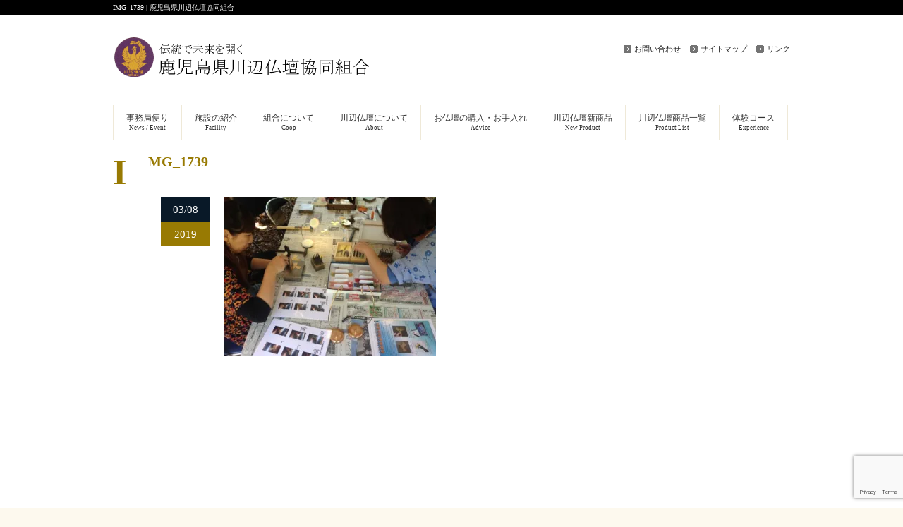

--- FILE ---
content_type: text/html; charset=UTF-8
request_url: https://www.kawanabe-butudan.or.jp/news/2019/03/%E3%80%8C%E9%B3%B4%E3%82%8B%E5%B1%8B%E3%80%8D%E5%87%BA%E5%B1%95%EF%BC%81%E3%81%94%E6%A1%88%E5%86%85/attachment/img_1739-2/
body_size: 11012
content:
<!DOCTYPE html>
<html dir="ltr" lang="ja">
<head>
	<meta charset="UTF-8" />
	<title>IMG_1739 | 鹿児島県川辺仏壇協同組合鹿児島県川辺仏壇協同組合</title>
	<meta name="viewport" content="width=device-width, user-scalable=yes, maximum-scale=1.0, minimum-scale=1.0">
	<link rel="stylesheet" href="https://www.kawanabe-butudan.or.jp/wp-content/themes/kawanabe/style.css" type="text/css" media="screen">
	<link rel="stylesheet" href="https://www.kawanabe-butudan.or.jp/wp-content/themes/kawanabe/fotorama.css" type="text/css" media="screen">
	<!--[if lt IE 9]>
	<script src="https://www.kawanabe-butudan.or.jp/wp-content/themes/kawanabe/js/html5.js"></script>
	<script src="https://www.kawanabe-butudan.or.jp/wp-content/themes/kawanabe/js/css3-mediaqueries.js"></script>
	<![endif]-->
	<script src="https://www.kawanabe-butudan.or.jp/wp-content/themes/kawanabe/js/jquery-latest.min.js"></script>
	<script src="https://www.kawanabe-butudan.or.jp/wp-content/themes/kawanabe/js/script.js"></script>
	<script src="https://www.kawanabe-butudan.or.jp/wp-content/themes/kawanabe/js/fotorama.js"></script>
	
		<!-- All in One SEO 4.9.3 - aioseo.com -->
	<meta name="robots" content="max-image-preview:large" />
	<meta name="author" content="川辺仏壇協同組合事務局"/>
	<link rel="canonical" href="https://www.kawanabe-butudan.or.jp/news/2019/03/%e3%80%8c%e9%b3%b4%e3%82%8b%e5%b1%8b%e3%80%8d%e5%87%ba%e5%b1%95%ef%bc%81%e3%81%94%e6%a1%88%e5%86%85/attachment/img_1739-2/" />
	<meta name="generator" content="All in One SEO (AIOSEO) 4.9.3" />
		<meta property="og:locale" content="ja_JP" />
		<meta property="og:site_name" content="鹿児島県川辺仏壇協同組合 | 伝統で未来をひらく鹿児島県川辺仏壇協同組合のホームページ" />
		<meta property="og:type" content="article" />
		<meta property="og:title" content="IMG_1739 | 鹿児島県川辺仏壇協同組合" />
		<meta property="og:url" content="https://www.kawanabe-butudan.or.jp/news/2019/03/%e3%80%8c%e9%b3%b4%e3%82%8b%e5%b1%8b%e3%80%8d%e5%87%ba%e5%b1%95%ef%bc%81%e3%81%94%e6%a1%88%e5%86%85/attachment/img_1739-2/" />
		<meta property="article:published_time" content="2019-03-08T08:10:05+00:00" />
		<meta property="article:modified_time" content="2019-03-08T08:10:05+00:00" />
		<meta name="twitter:card" content="summary" />
		<meta name="twitter:title" content="IMG_1739 | 鹿児島県川辺仏壇協同組合" />
		<script type="application/ld+json" class="aioseo-schema">
			{"@context":"https:\/\/schema.org","@graph":[{"@type":"BreadcrumbList","@id":"https:\/\/www.kawanabe-butudan.or.jp\/news\/2019\/03\/%e3%80%8c%e9%b3%b4%e3%82%8b%e5%b1%8b%e3%80%8d%e5%87%ba%e5%b1%95%ef%bc%81%e3%81%94%e6%a1%88%e5%86%85\/attachment\/img_1739-2\/#breadcrumblist","itemListElement":[{"@type":"ListItem","@id":"https:\/\/www.kawanabe-butudan.or.jp#listItem","position":1,"name":"\u30db\u30fc\u30e0","item":"https:\/\/www.kawanabe-butudan.or.jp","nextItem":{"@type":"ListItem","@id":"https:\/\/www.kawanabe-butudan.or.jp\/news\/2019\/03\/%e3%80%8c%e9%b3%b4%e3%82%8b%e5%b1%8b%e3%80%8d%e5%87%ba%e5%b1%95%ef%bc%81%e3%81%94%e6%a1%88%e5%86%85\/attachment\/img_1739-2\/#listItem","name":"IMG_1739"}},{"@type":"ListItem","@id":"https:\/\/www.kawanabe-butudan.or.jp\/news\/2019\/03\/%e3%80%8c%e9%b3%b4%e3%82%8b%e5%b1%8b%e3%80%8d%e5%87%ba%e5%b1%95%ef%bc%81%e3%81%94%e6%a1%88%e5%86%85\/attachment\/img_1739-2\/#listItem","position":2,"name":"IMG_1739","previousItem":{"@type":"ListItem","@id":"https:\/\/www.kawanabe-butudan.or.jp#listItem","name":"\u30db\u30fc\u30e0"}}]},{"@type":"ItemPage","@id":"https:\/\/www.kawanabe-butudan.or.jp\/news\/2019\/03\/%e3%80%8c%e9%b3%b4%e3%82%8b%e5%b1%8b%e3%80%8d%e5%87%ba%e5%b1%95%ef%bc%81%e3%81%94%e6%a1%88%e5%86%85\/attachment\/img_1739-2\/#itempage","url":"https:\/\/www.kawanabe-butudan.or.jp\/news\/2019\/03\/%e3%80%8c%e9%b3%b4%e3%82%8b%e5%b1%8b%e3%80%8d%e5%87%ba%e5%b1%95%ef%bc%81%e3%81%94%e6%a1%88%e5%86%85\/attachment\/img_1739-2\/","name":"IMG_1739 | \u9e7f\u5150\u5cf6\u770c\u5ddd\u8fba\u4ecf\u58c7\u5354\u540c\u7d44\u5408","inLanguage":"ja","isPartOf":{"@id":"https:\/\/www.kawanabe-butudan.or.jp\/#website"},"breadcrumb":{"@id":"https:\/\/www.kawanabe-butudan.or.jp\/news\/2019\/03\/%e3%80%8c%e9%b3%b4%e3%82%8b%e5%b1%8b%e3%80%8d%e5%87%ba%e5%b1%95%ef%bc%81%e3%81%94%e6%a1%88%e5%86%85\/attachment\/img_1739-2\/#breadcrumblist"},"author":{"@id":"https:\/\/www.kawanabe-butudan.or.jp\/author\/user2\/#author"},"creator":{"@id":"https:\/\/www.kawanabe-butudan.or.jp\/author\/user2\/#author"},"datePublished":"2019-03-08T17:10:05+09:00","dateModified":"2019-03-08T17:10:05+09:00"},{"@type":"Organization","@id":"https:\/\/www.kawanabe-butudan.or.jp\/#organization","name":"\u9e7f\u5150\u5cf6\u770c\u5ddd\u8fba\u4ecf\u58c7\u5354\u540c\u7d44\u5408","description":"\u4f1d\u7d71\u3067\u672a\u6765\u3092\u3072\u3089\u304f\u9e7f\u5150\u5cf6\u770c\u5ddd\u8fba\u4ecf\u58c7\u5354\u540c\u7d44\u5408\u306e\u30db\u30fc\u30e0\u30da\u30fc\u30b8","url":"https:\/\/www.kawanabe-butudan.or.jp\/","logo":{"@type":"ImageObject","url":"https:\/\/i0.wp.com\/www.kawanabe-butudan.or.jp\/wp-content\/uploads\/2020\/10\/logo.png?fit=120%2C120&ssl=1","@id":"https:\/\/www.kawanabe-butudan.or.jp\/news\/2019\/03\/%e3%80%8c%e9%b3%b4%e3%82%8b%e5%b1%8b%e3%80%8d%e5%87%ba%e5%b1%95%ef%bc%81%e3%81%94%e6%a1%88%e5%86%85\/attachment\/img_1739-2\/#organizationLogo","width":120,"height":120},"image":{"@id":"https:\/\/www.kawanabe-butudan.or.jp\/news\/2019\/03\/%e3%80%8c%e9%b3%b4%e3%82%8b%e5%b1%8b%e3%80%8d%e5%87%ba%e5%b1%95%ef%bc%81%e3%81%94%e6%a1%88%e5%86%85\/attachment\/img_1739-2\/#organizationLogo"}},{"@type":"Person","@id":"https:\/\/www.kawanabe-butudan.or.jp\/author\/user2\/#author","url":"https:\/\/www.kawanabe-butudan.or.jp\/author\/user2\/","name":"\u5ddd\u8fba\u4ecf\u58c7\u5354\u540c\u7d44\u5408\u4e8b\u52d9\u5c40"},{"@type":"WebSite","@id":"https:\/\/www.kawanabe-butudan.or.jp\/#website","url":"https:\/\/www.kawanabe-butudan.or.jp\/","name":"\u9e7f\u5150\u5cf6\u770c\u5ddd\u8fba\u4ecf\u58c7\u5354\u540c\u7d44\u5408","description":"\u4f1d\u7d71\u3067\u672a\u6765\u3092\u3072\u3089\u304f\u9e7f\u5150\u5cf6\u770c\u5ddd\u8fba\u4ecf\u58c7\u5354\u540c\u7d44\u5408\u306e\u30db\u30fc\u30e0\u30da\u30fc\u30b8","inLanguage":"ja","publisher":{"@id":"https:\/\/www.kawanabe-butudan.or.jp\/#organization"}}]}
		</script>
		<!-- All in One SEO -->

<link rel='dns-prefetch' href='//stats.wp.com' />
<link rel='dns-prefetch' href='//v0.wordpress.com' />
<link rel='dns-prefetch' href='//widgets.wp.com' />
<link rel='dns-prefetch' href='//s0.wp.com' />
<link rel='dns-prefetch' href='//0.gravatar.com' />
<link rel='dns-prefetch' href='//1.gravatar.com' />
<link rel='dns-prefetch' href='//2.gravatar.com' />
<link rel='preconnect' href='//i0.wp.com' />
<link rel="alternate" title="oEmbed (JSON)" type="application/json+oembed" href="https://www.kawanabe-butudan.or.jp/wp-json/oembed/1.0/embed?url=https%3A%2F%2Fwww.kawanabe-butudan.or.jp%2Fnews%2F2019%2F03%2F%25e3%2580%258c%25e9%25b3%25b4%25e3%2582%258b%25e5%25b1%258b%25e3%2580%258d%25e5%2587%25ba%25e5%25b1%2595%25ef%25bc%2581%25e3%2581%2594%25e6%25a1%2588%25e5%2586%2585%2Fattachment%2Fimg_1739-2%2F" />
<link rel="alternate" title="oEmbed (XML)" type="text/xml+oembed" href="https://www.kawanabe-butudan.or.jp/wp-json/oembed/1.0/embed?url=https%3A%2F%2Fwww.kawanabe-butudan.or.jp%2Fnews%2F2019%2F03%2F%25e3%2580%258c%25e9%25b3%25b4%25e3%2582%258b%25e5%25b1%258b%25e3%2580%258d%25e5%2587%25ba%25e5%25b1%2595%25ef%25bc%2581%25e3%2581%2594%25e6%25a1%2588%25e5%2586%2585%2Fattachment%2Fimg_1739-2%2F&#038;format=xml" />
<style id='wp-img-auto-sizes-contain-inline-css' type='text/css'>
img:is([sizes=auto i],[sizes^="auto," i]){contain-intrinsic-size:3000px 1500px}
/*# sourceURL=wp-img-auto-sizes-contain-inline-css */
</style>
<link rel='stylesheet' id='sbi_styles-css' href='https://www.kawanabe-butudan.or.jp/wp-content/plugins/instagram-feed/css/sbi-styles.min.css?ver=6.10.0' type='text/css' media='all' />
<style id='wp-emoji-styles-inline-css' type='text/css'>

	img.wp-smiley, img.emoji {
		display: inline !important;
		border: none !important;
		box-shadow: none !important;
		height: 1em !important;
		width: 1em !important;
		margin: 0 0.07em !important;
		vertical-align: -0.1em !important;
		background: none !important;
		padding: 0 !important;
	}
/*# sourceURL=wp-emoji-styles-inline-css */
</style>
<style id='wp-block-library-inline-css' type='text/css'>
:root{--wp-block-synced-color:#7a00df;--wp-block-synced-color--rgb:122,0,223;--wp-bound-block-color:var(--wp-block-synced-color);--wp-editor-canvas-background:#ddd;--wp-admin-theme-color:#007cba;--wp-admin-theme-color--rgb:0,124,186;--wp-admin-theme-color-darker-10:#006ba1;--wp-admin-theme-color-darker-10--rgb:0,107,160.5;--wp-admin-theme-color-darker-20:#005a87;--wp-admin-theme-color-darker-20--rgb:0,90,135;--wp-admin-border-width-focus:2px}@media (min-resolution:192dpi){:root{--wp-admin-border-width-focus:1.5px}}.wp-element-button{cursor:pointer}:root .has-very-light-gray-background-color{background-color:#eee}:root .has-very-dark-gray-background-color{background-color:#313131}:root .has-very-light-gray-color{color:#eee}:root .has-very-dark-gray-color{color:#313131}:root .has-vivid-green-cyan-to-vivid-cyan-blue-gradient-background{background:linear-gradient(135deg,#00d084,#0693e3)}:root .has-purple-crush-gradient-background{background:linear-gradient(135deg,#34e2e4,#4721fb 50%,#ab1dfe)}:root .has-hazy-dawn-gradient-background{background:linear-gradient(135deg,#faaca8,#dad0ec)}:root .has-subdued-olive-gradient-background{background:linear-gradient(135deg,#fafae1,#67a671)}:root .has-atomic-cream-gradient-background{background:linear-gradient(135deg,#fdd79a,#004a59)}:root .has-nightshade-gradient-background{background:linear-gradient(135deg,#330968,#31cdcf)}:root .has-midnight-gradient-background{background:linear-gradient(135deg,#020381,#2874fc)}:root{--wp--preset--font-size--normal:16px;--wp--preset--font-size--huge:42px}.has-regular-font-size{font-size:1em}.has-larger-font-size{font-size:2.625em}.has-normal-font-size{font-size:var(--wp--preset--font-size--normal)}.has-huge-font-size{font-size:var(--wp--preset--font-size--huge)}.has-text-align-center{text-align:center}.has-text-align-left{text-align:left}.has-text-align-right{text-align:right}.has-fit-text{white-space:nowrap!important}#end-resizable-editor-section{display:none}.aligncenter{clear:both}.items-justified-left{justify-content:flex-start}.items-justified-center{justify-content:center}.items-justified-right{justify-content:flex-end}.items-justified-space-between{justify-content:space-between}.screen-reader-text{border:0;clip-path:inset(50%);height:1px;margin:-1px;overflow:hidden;padding:0;position:absolute;width:1px;word-wrap:normal!important}.screen-reader-text:focus{background-color:#ddd;clip-path:none;color:#444;display:block;font-size:1em;height:auto;left:5px;line-height:normal;padding:15px 23px 14px;text-decoration:none;top:5px;width:auto;z-index:100000}html :where(.has-border-color){border-style:solid}html :where([style*=border-top-color]){border-top-style:solid}html :where([style*=border-right-color]){border-right-style:solid}html :where([style*=border-bottom-color]){border-bottom-style:solid}html :where([style*=border-left-color]){border-left-style:solid}html :where([style*=border-width]){border-style:solid}html :where([style*=border-top-width]){border-top-style:solid}html :where([style*=border-right-width]){border-right-style:solid}html :where([style*=border-bottom-width]){border-bottom-style:solid}html :where([style*=border-left-width]){border-left-style:solid}html :where(img[class*=wp-image-]){height:auto;max-width:100%}:where(figure){margin:0 0 1em}html :where(.is-position-sticky){--wp-admin--admin-bar--position-offset:var(--wp-admin--admin-bar--height,0px)}@media screen and (max-width:600px){html :where(.is-position-sticky){--wp-admin--admin-bar--position-offset:0px}}

/*# sourceURL=wp-block-library-inline-css */
</style><style id='global-styles-inline-css' type='text/css'>
:root{--wp--preset--aspect-ratio--square: 1;--wp--preset--aspect-ratio--4-3: 4/3;--wp--preset--aspect-ratio--3-4: 3/4;--wp--preset--aspect-ratio--3-2: 3/2;--wp--preset--aspect-ratio--2-3: 2/3;--wp--preset--aspect-ratio--16-9: 16/9;--wp--preset--aspect-ratio--9-16: 9/16;--wp--preset--color--black: #000000;--wp--preset--color--cyan-bluish-gray: #abb8c3;--wp--preset--color--white: #ffffff;--wp--preset--color--pale-pink: #f78da7;--wp--preset--color--vivid-red: #cf2e2e;--wp--preset--color--luminous-vivid-orange: #ff6900;--wp--preset--color--luminous-vivid-amber: #fcb900;--wp--preset--color--light-green-cyan: #7bdcb5;--wp--preset--color--vivid-green-cyan: #00d084;--wp--preset--color--pale-cyan-blue: #8ed1fc;--wp--preset--color--vivid-cyan-blue: #0693e3;--wp--preset--color--vivid-purple: #9b51e0;--wp--preset--gradient--vivid-cyan-blue-to-vivid-purple: linear-gradient(135deg,rgb(6,147,227) 0%,rgb(155,81,224) 100%);--wp--preset--gradient--light-green-cyan-to-vivid-green-cyan: linear-gradient(135deg,rgb(122,220,180) 0%,rgb(0,208,130) 100%);--wp--preset--gradient--luminous-vivid-amber-to-luminous-vivid-orange: linear-gradient(135deg,rgb(252,185,0) 0%,rgb(255,105,0) 100%);--wp--preset--gradient--luminous-vivid-orange-to-vivid-red: linear-gradient(135deg,rgb(255,105,0) 0%,rgb(207,46,46) 100%);--wp--preset--gradient--very-light-gray-to-cyan-bluish-gray: linear-gradient(135deg,rgb(238,238,238) 0%,rgb(169,184,195) 100%);--wp--preset--gradient--cool-to-warm-spectrum: linear-gradient(135deg,rgb(74,234,220) 0%,rgb(151,120,209) 20%,rgb(207,42,186) 40%,rgb(238,44,130) 60%,rgb(251,105,98) 80%,rgb(254,248,76) 100%);--wp--preset--gradient--blush-light-purple: linear-gradient(135deg,rgb(255,206,236) 0%,rgb(152,150,240) 100%);--wp--preset--gradient--blush-bordeaux: linear-gradient(135deg,rgb(254,205,165) 0%,rgb(254,45,45) 50%,rgb(107,0,62) 100%);--wp--preset--gradient--luminous-dusk: linear-gradient(135deg,rgb(255,203,112) 0%,rgb(199,81,192) 50%,rgb(65,88,208) 100%);--wp--preset--gradient--pale-ocean: linear-gradient(135deg,rgb(255,245,203) 0%,rgb(182,227,212) 50%,rgb(51,167,181) 100%);--wp--preset--gradient--electric-grass: linear-gradient(135deg,rgb(202,248,128) 0%,rgb(113,206,126) 100%);--wp--preset--gradient--midnight: linear-gradient(135deg,rgb(2,3,129) 0%,rgb(40,116,252) 100%);--wp--preset--font-size--small: 13px;--wp--preset--font-size--medium: 20px;--wp--preset--font-size--large: 36px;--wp--preset--font-size--x-large: 42px;--wp--preset--spacing--20: 0.44rem;--wp--preset--spacing--30: 0.67rem;--wp--preset--spacing--40: 1rem;--wp--preset--spacing--50: 1.5rem;--wp--preset--spacing--60: 2.25rem;--wp--preset--spacing--70: 3.38rem;--wp--preset--spacing--80: 5.06rem;--wp--preset--shadow--natural: 6px 6px 9px rgba(0, 0, 0, 0.2);--wp--preset--shadow--deep: 12px 12px 50px rgba(0, 0, 0, 0.4);--wp--preset--shadow--sharp: 6px 6px 0px rgba(0, 0, 0, 0.2);--wp--preset--shadow--outlined: 6px 6px 0px -3px rgb(255, 255, 255), 6px 6px rgb(0, 0, 0);--wp--preset--shadow--crisp: 6px 6px 0px rgb(0, 0, 0);}:where(.is-layout-flex){gap: 0.5em;}:where(.is-layout-grid){gap: 0.5em;}body .is-layout-flex{display: flex;}.is-layout-flex{flex-wrap: wrap;align-items: center;}.is-layout-flex > :is(*, div){margin: 0;}body .is-layout-grid{display: grid;}.is-layout-grid > :is(*, div){margin: 0;}:where(.wp-block-columns.is-layout-flex){gap: 2em;}:where(.wp-block-columns.is-layout-grid){gap: 2em;}:where(.wp-block-post-template.is-layout-flex){gap: 1.25em;}:where(.wp-block-post-template.is-layout-grid){gap: 1.25em;}.has-black-color{color: var(--wp--preset--color--black) !important;}.has-cyan-bluish-gray-color{color: var(--wp--preset--color--cyan-bluish-gray) !important;}.has-white-color{color: var(--wp--preset--color--white) !important;}.has-pale-pink-color{color: var(--wp--preset--color--pale-pink) !important;}.has-vivid-red-color{color: var(--wp--preset--color--vivid-red) !important;}.has-luminous-vivid-orange-color{color: var(--wp--preset--color--luminous-vivid-orange) !important;}.has-luminous-vivid-amber-color{color: var(--wp--preset--color--luminous-vivid-amber) !important;}.has-light-green-cyan-color{color: var(--wp--preset--color--light-green-cyan) !important;}.has-vivid-green-cyan-color{color: var(--wp--preset--color--vivid-green-cyan) !important;}.has-pale-cyan-blue-color{color: var(--wp--preset--color--pale-cyan-blue) !important;}.has-vivid-cyan-blue-color{color: var(--wp--preset--color--vivid-cyan-blue) !important;}.has-vivid-purple-color{color: var(--wp--preset--color--vivid-purple) !important;}.has-black-background-color{background-color: var(--wp--preset--color--black) !important;}.has-cyan-bluish-gray-background-color{background-color: var(--wp--preset--color--cyan-bluish-gray) !important;}.has-white-background-color{background-color: var(--wp--preset--color--white) !important;}.has-pale-pink-background-color{background-color: var(--wp--preset--color--pale-pink) !important;}.has-vivid-red-background-color{background-color: var(--wp--preset--color--vivid-red) !important;}.has-luminous-vivid-orange-background-color{background-color: var(--wp--preset--color--luminous-vivid-orange) !important;}.has-luminous-vivid-amber-background-color{background-color: var(--wp--preset--color--luminous-vivid-amber) !important;}.has-light-green-cyan-background-color{background-color: var(--wp--preset--color--light-green-cyan) !important;}.has-vivid-green-cyan-background-color{background-color: var(--wp--preset--color--vivid-green-cyan) !important;}.has-pale-cyan-blue-background-color{background-color: var(--wp--preset--color--pale-cyan-blue) !important;}.has-vivid-cyan-blue-background-color{background-color: var(--wp--preset--color--vivid-cyan-blue) !important;}.has-vivid-purple-background-color{background-color: var(--wp--preset--color--vivid-purple) !important;}.has-black-border-color{border-color: var(--wp--preset--color--black) !important;}.has-cyan-bluish-gray-border-color{border-color: var(--wp--preset--color--cyan-bluish-gray) !important;}.has-white-border-color{border-color: var(--wp--preset--color--white) !important;}.has-pale-pink-border-color{border-color: var(--wp--preset--color--pale-pink) !important;}.has-vivid-red-border-color{border-color: var(--wp--preset--color--vivid-red) !important;}.has-luminous-vivid-orange-border-color{border-color: var(--wp--preset--color--luminous-vivid-orange) !important;}.has-luminous-vivid-amber-border-color{border-color: var(--wp--preset--color--luminous-vivid-amber) !important;}.has-light-green-cyan-border-color{border-color: var(--wp--preset--color--light-green-cyan) !important;}.has-vivid-green-cyan-border-color{border-color: var(--wp--preset--color--vivid-green-cyan) !important;}.has-pale-cyan-blue-border-color{border-color: var(--wp--preset--color--pale-cyan-blue) !important;}.has-vivid-cyan-blue-border-color{border-color: var(--wp--preset--color--vivid-cyan-blue) !important;}.has-vivid-purple-border-color{border-color: var(--wp--preset--color--vivid-purple) !important;}.has-vivid-cyan-blue-to-vivid-purple-gradient-background{background: var(--wp--preset--gradient--vivid-cyan-blue-to-vivid-purple) !important;}.has-light-green-cyan-to-vivid-green-cyan-gradient-background{background: var(--wp--preset--gradient--light-green-cyan-to-vivid-green-cyan) !important;}.has-luminous-vivid-amber-to-luminous-vivid-orange-gradient-background{background: var(--wp--preset--gradient--luminous-vivid-amber-to-luminous-vivid-orange) !important;}.has-luminous-vivid-orange-to-vivid-red-gradient-background{background: var(--wp--preset--gradient--luminous-vivid-orange-to-vivid-red) !important;}.has-very-light-gray-to-cyan-bluish-gray-gradient-background{background: var(--wp--preset--gradient--very-light-gray-to-cyan-bluish-gray) !important;}.has-cool-to-warm-spectrum-gradient-background{background: var(--wp--preset--gradient--cool-to-warm-spectrum) !important;}.has-blush-light-purple-gradient-background{background: var(--wp--preset--gradient--blush-light-purple) !important;}.has-blush-bordeaux-gradient-background{background: var(--wp--preset--gradient--blush-bordeaux) !important;}.has-luminous-dusk-gradient-background{background: var(--wp--preset--gradient--luminous-dusk) !important;}.has-pale-ocean-gradient-background{background: var(--wp--preset--gradient--pale-ocean) !important;}.has-electric-grass-gradient-background{background: var(--wp--preset--gradient--electric-grass) !important;}.has-midnight-gradient-background{background: var(--wp--preset--gradient--midnight) !important;}.has-small-font-size{font-size: var(--wp--preset--font-size--small) !important;}.has-medium-font-size{font-size: var(--wp--preset--font-size--medium) !important;}.has-large-font-size{font-size: var(--wp--preset--font-size--large) !important;}.has-x-large-font-size{font-size: var(--wp--preset--font-size--x-large) !important;}
/*# sourceURL=global-styles-inline-css */
</style>

<style id='classic-theme-styles-inline-css' type='text/css'>
/*! This file is auto-generated */
.wp-block-button__link{color:#fff;background-color:#32373c;border-radius:9999px;box-shadow:none;text-decoration:none;padding:calc(.667em + 2px) calc(1.333em + 2px);font-size:1.125em}.wp-block-file__button{background:#32373c;color:#fff;text-decoration:none}
/*# sourceURL=/wp-includes/css/classic-themes.min.css */
</style>
<link rel='stylesheet' id='contact-form-7-css' href='https://www.kawanabe-butudan.or.jp/wp-content/plugins/contact-form-7/includes/css/styles.css?ver=6.1.4' type='text/css' media='all' />
<link rel='stylesheet' id='jetpack_likes-css' href='https://www.kawanabe-butudan.or.jp/wp-content/plugins/jetpack/modules/likes/style.css?ver=15.4' type='text/css' media='all' />
<link rel='stylesheet' id='fancybox-css' href='https://www.kawanabe-butudan.or.jp/wp-content/plugins/easy-fancybox/fancybox/1.5.4/jquery.fancybox.min.css?ver=2d679aa4daf2da4ee908e2c7cd5827be' type='text/css' media='screen' />
<style id='fancybox-inline-css' type='text/css'>
#fancybox-outer{background:#ffffff}#fancybox-content{background:#ffffff;border-color:#ffffff;color:#000000;}#fancybox-title,#fancybox-title-float-main{color:#fff}
/*# sourceURL=fancybox-inline-css */
</style>
<script type="text/javascript" src="https://www.kawanabe-butudan.or.jp/wp-includes/js/jquery/jquery.min.js?ver=3.7.1" id="jquery-core-js"></script>
<script type="text/javascript" src="https://www.kawanabe-butudan.or.jp/wp-includes/js/jquery/jquery-migrate.min.js?ver=3.4.1" id="jquery-migrate-js"></script>
<link rel="https://api.w.org/" href="https://www.kawanabe-butudan.or.jp/wp-json/" /><link rel="alternate" title="JSON" type="application/json" href="https://www.kawanabe-butudan.or.jp/wp-json/wp/v2/media/2278" /><link rel="EditURI" type="application/rsd+xml" title="RSD" href="https://www.kawanabe-butudan.or.jp/xmlrpc.php?rsd" />
	<style>img#wpstats{display:none}</style>
		<link rel="icon" href="https://i0.wp.com/www.kawanabe-butudan.or.jp/wp-content/uploads/2020/10/logo.png?fit=32%2C32&#038;ssl=1" sizes="32x32" />
<link rel="icon" href="https://i0.wp.com/www.kawanabe-butudan.or.jp/wp-content/uploads/2020/10/logo.png?fit=120%2C120&#038;ssl=1" sizes="192x192" />
<link rel="apple-touch-icon" href="https://i0.wp.com/www.kawanabe-butudan.or.jp/wp-content/uploads/2020/10/logo.png?fit=120%2C120&#038;ssl=1" />
<meta name="msapplication-TileImage" content="https://i0.wp.com/www.kawanabe-butudan.or.jp/wp-content/uploads/2020/10/logo.png?fit=120%2C120&#038;ssl=1" />
	<script>
	  (function(i,s,o,g,r,a,m){i['GoogleAnalyticsObject']=r;i[r]=i[r]||function(){
	  (i[r].q=i[r].q||[]).push(arguments)},i[r].l=1*new Date();a=s.createElement(o),
	  m=s.getElementsByTagName(o)[0];a.async=1;a.src=g;m.parentNode.insertBefore(a,m)
	  })(window,document,'script','//www.google-analytics.com/analytics.js','ga');

	  ga('create', 'UA-57263443-1', 'auto');
	  ga('send', 'pageview');

	</script>
</head>
<body data-rsssl=1>
	<header id="header" role="banner">
		<div class="bg">
			<div class="inner">
				<h1>IMG_1739 | 鹿児島県川辺仏壇協同組合</h1>
			</div>
		</div>
		<div class="inner">
			<h2><a href="https://www.kawanabe-butudan.or.jp/"><img src="https://www.kawanabe-butudan.or.jp/wp-content/themes/kawanabe/images/banners/logo.png" alt=""></a></h2>
			<ul>
				<li><a href="https://www.kawanabe-butudan.or.jp/form">お問い合わせ</a></li>
				<li><a href="https://www.kawanabe-butudan.or.jp/sitemap">サイトマップ</a></li>
				<li><a href="https://www.kawanabe-butudan.or.jp/links">リンク</a></li>
			</ul>
		</div>
	</header>

	<nav id="mainNav">
		<div class="inner">
			<a class="menu" id="menu"><span>MENU</span></a>
			<div class="panel">
				<ul>
					<li><a href="https://www.kawanabe-butudan.or.jp/news/"><strong>事務局便り</strong><span>News / Event</span></a></li>
					<li><a href="https://www.kawanabe-butudan.or.jp/facility/"><strong>施設の紹介</strong><span>Facility</span></a></li>
					<li>
						<a href="https://www.kawanabe-butudan.or.jp/coop/"><strong>組合について</strong><span>Coop</span></a>
						<ul class="sub-menu">
							<li><a href="https://www.kawanabe-butudan.or.jp/coop/organize/">組織概要</a></li>
							<li><a href="https://www.kawanabe-butudan.or.jp/coop/record/">組織沿革</a></li>
							<li><a href="https://www.kawanabe-butudan.or.jp/coop/member/">会員紹介</a></li>
							<li><a href="https://www.kawanabe-butudan.or.jp/coop/kougeishi/">伝統工芸士</a></li>
							<li><a href="https://www.kawanabe-butudan.or.jp/coop/access/">アクセス</a></li>
						</ul>
					</li>
					<li>
						<a href="https://www.kawanabe-butudan.or.jp/about/"><strong>川辺仏壇について</strong><span>About</span></a>
						<ul class="sub-menu">
							<li><a href="https://www.kawanabe-butudan.or.jp/about/history/">川辺仏壇の由来／特徴</a></li>
							<li><a href="https://www.kawanabe-butudan.or.jp/about/progress/">制作工程</a></li>
							<li><a href="https://www.kawanabe-butudan.or.jp/about/product/">作品の紹介</a></li>
							<li><a href="https://www.kawanabe-butudan.or.jp/about/quality/">名称登録・品質保証</a></li>
						</ul>
					</li>
					<li>
						<a href="https://www.kawanabe-butudan.or.jp/advice/"><strong>お仏壇の購入・お手入れ</strong><span>Advice</span></a>
						<ul class="sub-menu">
							<li><a href="https://www.kawanabe-butudan.or.jp/advice/buy/">お仏壇の購入（選び方）</a></li>
							<li><a href="https://www.kawanabe-butudan.or.jp/advice/clean/">お仏壇のお手入れ・清掃</a></li>
							<li><a href="https://www.kawanabe-butudan.or.jp/advice/repair/">お仏壇の修理・修復</a></li>
							<li><a href="https://www.kawanabe-butudan.or.jp/advice/replace/">お仏壇の買い替え・処分</a></li>
						</ul>
					</li>
					<li><a href="https://www.kawanabe-butudan.or.jp/newproduct/"><strong>川辺仏壇新商品</strong><span>New Product</span></a>
						<ul class="sub-menu">
							<li><a href="https://www.kawanabe-butudan.or.jp/newproduct/">川辺手練団商品</a></li>
							<li><a href="https://www.kawanabe-butudan.or.jp/name_plate">命名プレート</a></li>
							<li><a href="https://www.kawanabe-butudan.or.jp/mikoshi/">レンタル神輿</a></li>
						</ul>
					</li>
					<li><a href="https://exhibition.kawanabe-butudan.or.jp/"><strong>川辺仏壇商品一覧</strong><span>Product List</span></a></li>
					<li><a href="https://www.kawanabe-butudan.or.jp/experience/"><strong>体験コース</strong><span>Experience</span></a></li>
				</ul>
			</div>
		</div>
	</nav>

	<div id="wrapper">
		<section>
			<article class="content">

									<div class="postWrap single">

						<h3><span>IMG_1739</span></h3>

							<div class="contents">
								<ul>
									<li>
										<p class="post_date">
											<span class="post_month">03/08</span>
											<span class="post_year">2019</span>
										</p>
										<div class="sentence">
											<p class="attachment"><a href="https://i0.wp.com/www.kawanabe-butudan.or.jp/wp-content/uploads/2019/03/IMG_1739.jpg?ssl=1"><img fetchpriority="high" decoding="async" width="300" height="225" src="https://i0.wp.com/www.kawanabe-butudan.or.jp/wp-content/uploads/2019/03/IMG_1739.jpg?fit=300%2C225&amp;ssl=1" class="attachment-medium size-medium" alt="" srcset="https://i0.wp.com/www.kawanabe-butudan.or.jp/wp-content/uploads/2019/03/IMG_1739.jpg?w=640&amp;ssl=1 640w, https://i0.wp.com/www.kawanabe-butudan.or.jp/wp-content/uploads/2019/03/IMG_1739.jpg?resize=300%2C225&amp;ssl=1 300w" sizes="(max-width: 300px) 100vw, 300px" /></a></p>
										</div>
									</li>
								</ul>
							</div>


					</div>
											</article>
		</section>
	</div>
	<!-- / wrapper -->

<footer id="footer">
	<div class="inner">
		<div id="footerWrapper">
			<div class="thumbWrap split4 clearfix">
				<ul>
					<li>
						<h3>川辺仏壇協同組合について</h3>
						<ul>
							<li><a href="https://www.kawanabe-butudan.or.jp/coop/organize/">組織概要</a></li>
							<li><a href="https://www.kawanabe-butudan.or.jp/coop/record/">組織沿革</a></li>
							<li><a href="https://www.kawanabe-butudan.or.jp/coop/member/">会員紹介</a></li>
							<li><a href="https://www.kawanabe-butudan.or.jp/coop/access/">アクセス</a></li>
						</ul>
					</li>

					<li>
						<h3><span>川辺仏壇について</span></h3>
						<ul>
							<li><a href="https://www.kawanabe-butudan.or.jp/about/history/">川辺仏壇の由来／特徴</a></li>
							<li><a href="https://www.kawanabe-butudan.or.jp/about/progress/">制作工程</a></li>
							<li><a href="https://www.kawanabe-butudan.or.jp/about/product/">作品の紹介</a></li>
							<!--<li><a href="https://www.kawanabe-butudan.or.jp/about/technic/">川辺仏壇の技術</a></li>-->
							<li><a href="https://www.kawanabe-butudan.or.jp/about/quality/">名称登録・品質保証</a></li>
						</ul>
					</li>

					<li>
						<h3>お仏壇の購入・お手入れについて</h3>
						<ul>
							<li><a href="https://www.kawanabe-butudan.or.jp/advice/buy/">お仏壇の購入（選び方）</a></li>
							<li><a href="https://www.kawanabe-butudan.or.jp/advice/clean/">お仏壇のお手入れ・清掃</a></li>
							<li><a href="https://www.kawanabe-butudan.or.jp/advice/repair/">お仏壇の修理・修復</a></li>
							<li><a href="https://www.kawanabe-butudan.or.jp/advice/replace/">お仏壇の買い替え・処分</a></li>
						</ul>
					</li>

					<li>
						<h3>その他</h3>
						<ul>
							<li><a href="https://www.kawanabe-butudan.or.jp/news/">事務局便り</a></li>
							<li><a href="https://www.kawanabe-butudan.or.jp/facility/">施設の紹介</a></li>
							<li><a href="https://www.kawanabe-butudan.or.jp/newproduct/">川辺手練団商品</a></li>
							<li><a href="https://www.kawanabe-butudan.or.jp/name_plate/">命名プレート</a></li>
							<li><a href="https://www.kawanabe-butudan.or.jp/mikoshi/">レンタル神輿</a></li>
							<li><a href="https://www.kawanabe-butudan.or.jp/experience/">体験コース</a></li>
							<li><a href="https://www.kawanabe-butudan.or.jp/kawanabe/">川辺の紹介（歴史・観光）</a></li>
							<li><a href="https://www.kawanabe-butudan.or.jp/form/">お問い合わせ</a></li>
							<li><a href="https://www.kawanabe-butudan.or.jp/sitemap/">サイトマップ</a></li>
							<li><a href="https://www.kawanabe-butudan.or.jp/links/">リンク</a></li>
						</ul>
					</li>

				</ul>
			</div>
		</div>
	</div>
</footer>
<!-- / footer -->

<p id="copyright">Copyright 川辺仏壇協同組合  All Rights Reserved.</p>
<script type="speculationrules">
{"prefetch":[{"source":"document","where":{"and":[{"href_matches":"/*"},{"not":{"href_matches":["/wp-*.php","/wp-admin/*","/wp-content/uploads/*","/wp-content/*","/wp-content/plugins/*","/wp-content/themes/kawanabe/*","/*\\?(.+)"]}},{"not":{"selector_matches":"a[rel~=\"nofollow\"]"}},{"not":{"selector_matches":".no-prefetch, .no-prefetch a"}}]},"eagerness":"conservative"}]}
</script>
<!-- Instagram Feed JS -->
<script type="text/javascript">
var sbiajaxurl = "https://www.kawanabe-butudan.or.jp/wp-admin/admin-ajax.php";
</script>
<script type="text/javascript" src="https://www.kawanabe-butudan.or.jp/wp-includes/js/dist/hooks.min.js?ver=dd5603f07f9220ed27f1" id="wp-hooks-js"></script>
<script type="text/javascript" src="https://www.kawanabe-butudan.or.jp/wp-includes/js/dist/i18n.min.js?ver=c26c3dc7bed366793375" id="wp-i18n-js"></script>
<script type="text/javascript" id="wp-i18n-js-after">
/* <![CDATA[ */
wp.i18n.setLocaleData( { 'text direction\u0004ltr': [ 'ltr' ] } );
//# sourceURL=wp-i18n-js-after
/* ]]> */
</script>
<script type="text/javascript" src="https://www.kawanabe-butudan.or.jp/wp-content/plugins/contact-form-7/includes/swv/js/index.js?ver=6.1.4" id="swv-js"></script>
<script type="text/javascript" id="contact-form-7-js-translations">
/* <![CDATA[ */
( function( domain, translations ) {
	var localeData = translations.locale_data[ domain ] || translations.locale_data.messages;
	localeData[""].domain = domain;
	wp.i18n.setLocaleData( localeData, domain );
} )( "contact-form-7", {"translation-revision-date":"2025-11-30 08:12:23+0000","generator":"GlotPress\/4.0.3","domain":"messages","locale_data":{"messages":{"":{"domain":"messages","plural-forms":"nplurals=1; plural=0;","lang":"ja_JP"},"This contact form is placed in the wrong place.":["\u3053\u306e\u30b3\u30f3\u30bf\u30af\u30c8\u30d5\u30a9\u30fc\u30e0\u306f\u9593\u9055\u3063\u305f\u4f4d\u7f6e\u306b\u7f6e\u304b\u308c\u3066\u3044\u307e\u3059\u3002"],"Error:":["\u30a8\u30e9\u30fc:"]}},"comment":{"reference":"includes\/js\/index.js"}} );
//# sourceURL=contact-form-7-js-translations
/* ]]> */
</script>
<script type="text/javascript" id="contact-form-7-js-before">
/* <![CDATA[ */
var wpcf7 = {
    "api": {
        "root": "https:\/\/www.kawanabe-butudan.or.jp\/wp-json\/",
        "namespace": "contact-form-7\/v1"
    }
};
//# sourceURL=contact-form-7-js-before
/* ]]> */
</script>
<script type="text/javascript" src="https://www.kawanabe-butudan.or.jp/wp-content/plugins/contact-form-7/includes/js/index.js?ver=6.1.4" id="contact-form-7-js"></script>
<script type="text/javascript" src="https://www.kawanabe-butudan.or.jp/wp-content/plugins/easy-fancybox/vendor/purify.min.js?ver=2d679aa4daf2da4ee908e2c7cd5827be" id="fancybox-purify-js"></script>
<script type="text/javascript" id="jquery-fancybox-js-extra">
/* <![CDATA[ */
var efb_i18n = {"close":"Close","next":"Next","prev":"Previous","startSlideshow":"Start slideshow","toggleSize":"Toggle size"};
//# sourceURL=jquery-fancybox-js-extra
/* ]]> */
</script>
<script type="text/javascript" src="https://www.kawanabe-butudan.or.jp/wp-content/plugins/easy-fancybox/fancybox/1.5.4/jquery.fancybox.min.js?ver=2d679aa4daf2da4ee908e2c7cd5827be" id="jquery-fancybox-js"></script>
<script type="text/javascript" id="jquery-fancybox-js-after">
/* <![CDATA[ */
var fb_timeout, fb_opts={'autoScale':true,'showCloseButton':true,'width':560,'height':340,'margin':20,'pixelRatio':'false','padding':10,'centerOnScroll':false,'enableEscapeButton':true,'speedIn':300,'speedOut':300,'overlayShow':true,'hideOnOverlayClick':true,'overlayColor':'#000','overlayOpacity':0.6,'minViewportWidth':320,'minVpHeight':320,'disableCoreLightbox':'true','enableBlockControls':'true','fancybox_openBlockControls':'true' };
if(typeof easy_fancybox_handler==='undefined'){
var easy_fancybox_handler=function(){
jQuery([".nolightbox","a.wp-block-file__button","a.pin-it-button","a[href*='pinterest.com\/pin\/create']","a[href*='facebook.com\/share']","a[href*='twitter.com\/share']"].join(',')).addClass('nofancybox');
jQuery('a.fancybox-close').on('click',function(e){e.preventDefault();jQuery.fancybox.close()});
/* IMG */
						var unlinkedImageBlocks=jQuery(".wp-block-image > img:not(.nofancybox,figure.nofancybox>img)");
						unlinkedImageBlocks.wrap(function() {
							var href = jQuery( this ).attr( "src" );
							return "<a href='" + href + "'></a>";
						});
var fb_IMG_select=jQuery('a[href*=".jpg" i]:not(.nofancybox,li.nofancybox>a,figure.nofancybox>a),area[href*=".jpg" i]:not(.nofancybox),a[href*=".png" i]:not(.nofancybox,li.nofancybox>a,figure.nofancybox>a),area[href*=".png" i]:not(.nofancybox),a[href*=".webp" i]:not(.nofancybox,li.nofancybox>a,figure.nofancybox>a),area[href*=".webp" i]:not(.nofancybox),a[href*=".jpeg" i]:not(.nofancybox,li.nofancybox>a,figure.nofancybox>a),area[href*=".jpeg" i]:not(.nofancybox)');
fb_IMG_select.addClass('fancybox image');
var fb_IMG_sections=jQuery('.gallery,.wp-block-gallery,.tiled-gallery,.wp-block-jetpack-tiled-gallery,.ngg-galleryoverview,.ngg-imagebrowser,.nextgen_pro_blog_gallery,.nextgen_pro_film,.nextgen_pro_horizontal_filmstrip,.ngg-pro-masonry-wrapper,.ngg-pro-mosaic-container,.nextgen_pro_sidescroll,.nextgen_pro_slideshow,.nextgen_pro_thumbnail_grid,.tiled-gallery');
fb_IMG_sections.each(function(){jQuery(this).find(fb_IMG_select).attr('rel','gallery-'+fb_IMG_sections.index(this));});
jQuery('a.fancybox,area.fancybox,.fancybox>a').each(function(){jQuery(this).fancybox(jQuery.extend(true,{},fb_opts,{'transition':'elastic','transitionIn':'elastic','transitionOut':'elastic','opacity':false,'hideOnContentClick':false,'titleShow':true,'titlePosition':'over','titleFromAlt':true,'showNavArrows':true,'enableKeyboardNav':true,'cyclic':false,'mouseWheel':'true','changeSpeed':250,'changeFade':300}))});
};};
jQuery(easy_fancybox_handler);jQuery(document).on('post-load',easy_fancybox_handler);

//# sourceURL=jquery-fancybox-js-after
/* ]]> */
</script>
<script type="text/javascript" src="https://www.kawanabe-butudan.or.jp/wp-content/plugins/easy-fancybox/vendor/jquery.easing.min.js?ver=1.4.1" id="jquery-easing-js"></script>
<script type="text/javascript" src="https://www.kawanabe-butudan.or.jp/wp-content/plugins/easy-fancybox/vendor/jquery.mousewheel.min.js?ver=3.1.13" id="jquery-mousewheel-js"></script>
<script type="text/javascript" src="https://www.google.com/recaptcha/api.js?render=6LeoQnopAAAAAEuuhsOUeAyW6Dy4gmfLMHPqLIyt&amp;ver=3.0" id="google-recaptcha-js"></script>
<script type="text/javascript" src="https://www.kawanabe-butudan.or.jp/wp-includes/js/dist/vendor/wp-polyfill.min.js?ver=3.15.0" id="wp-polyfill-js"></script>
<script type="text/javascript" id="wpcf7-recaptcha-js-before">
/* <![CDATA[ */
var wpcf7_recaptcha = {
    "sitekey": "6LeoQnopAAAAAEuuhsOUeAyW6Dy4gmfLMHPqLIyt",
    "actions": {
        "homepage": "homepage",
        "contactform": "contactform"
    }
};
//# sourceURL=wpcf7-recaptcha-js-before
/* ]]> */
</script>
<script type="text/javascript" src="https://www.kawanabe-butudan.or.jp/wp-content/plugins/contact-form-7/modules/recaptcha/index.js?ver=6.1.4" id="wpcf7-recaptcha-js"></script>
<script type="text/javascript" id="jetpack-stats-js-before">
/* <![CDATA[ */
_stq = window._stq || [];
_stq.push([ "view", {"v":"ext","blog":"139969632","post":"2278","tz":"9","srv":"www.kawanabe-butudan.or.jp","j":"1:15.4"} ]);
_stq.push([ "clickTrackerInit", "139969632", "2278" ]);
//# sourceURL=jetpack-stats-js-before
/* ]]> */
</script>
<script type="text/javascript" src="https://stats.wp.com/e-202603.js" id="jetpack-stats-js" defer="defer" data-wp-strategy="defer"></script>
<script id="wp-emoji-settings" type="application/json">
{"baseUrl":"https://s.w.org/images/core/emoji/17.0.2/72x72/","ext":".png","svgUrl":"https://s.w.org/images/core/emoji/17.0.2/svg/","svgExt":".svg","source":{"concatemoji":"https://www.kawanabe-butudan.or.jp/wp-includes/js/wp-emoji-release.min.js?ver=2d679aa4daf2da4ee908e2c7cd5827be"}}
</script>
<script type="module">
/* <![CDATA[ */
/*! This file is auto-generated */
const a=JSON.parse(document.getElementById("wp-emoji-settings").textContent),o=(window._wpemojiSettings=a,"wpEmojiSettingsSupports"),s=["flag","emoji"];function i(e){try{var t={supportTests:e,timestamp:(new Date).valueOf()};sessionStorage.setItem(o,JSON.stringify(t))}catch(e){}}function c(e,t,n){e.clearRect(0,0,e.canvas.width,e.canvas.height),e.fillText(t,0,0);t=new Uint32Array(e.getImageData(0,0,e.canvas.width,e.canvas.height).data);e.clearRect(0,0,e.canvas.width,e.canvas.height),e.fillText(n,0,0);const a=new Uint32Array(e.getImageData(0,0,e.canvas.width,e.canvas.height).data);return t.every((e,t)=>e===a[t])}function p(e,t){e.clearRect(0,0,e.canvas.width,e.canvas.height),e.fillText(t,0,0);var n=e.getImageData(16,16,1,1);for(let e=0;e<n.data.length;e++)if(0!==n.data[e])return!1;return!0}function u(e,t,n,a){switch(t){case"flag":return n(e,"\ud83c\udff3\ufe0f\u200d\u26a7\ufe0f","\ud83c\udff3\ufe0f\u200b\u26a7\ufe0f")?!1:!n(e,"\ud83c\udde8\ud83c\uddf6","\ud83c\udde8\u200b\ud83c\uddf6")&&!n(e,"\ud83c\udff4\udb40\udc67\udb40\udc62\udb40\udc65\udb40\udc6e\udb40\udc67\udb40\udc7f","\ud83c\udff4\u200b\udb40\udc67\u200b\udb40\udc62\u200b\udb40\udc65\u200b\udb40\udc6e\u200b\udb40\udc67\u200b\udb40\udc7f");case"emoji":return!a(e,"\ud83e\u1fac8")}return!1}function f(e,t,n,a){let r;const o=(r="undefined"!=typeof WorkerGlobalScope&&self instanceof WorkerGlobalScope?new OffscreenCanvas(300,150):document.createElement("canvas")).getContext("2d",{willReadFrequently:!0}),s=(o.textBaseline="top",o.font="600 32px Arial",{});return e.forEach(e=>{s[e]=t(o,e,n,a)}),s}function r(e){var t=document.createElement("script");t.src=e,t.defer=!0,document.head.appendChild(t)}a.supports={everything:!0,everythingExceptFlag:!0},new Promise(t=>{let n=function(){try{var e=JSON.parse(sessionStorage.getItem(o));if("object"==typeof e&&"number"==typeof e.timestamp&&(new Date).valueOf()<e.timestamp+604800&&"object"==typeof e.supportTests)return e.supportTests}catch(e){}return null}();if(!n){if("undefined"!=typeof Worker&&"undefined"!=typeof OffscreenCanvas&&"undefined"!=typeof URL&&URL.createObjectURL&&"undefined"!=typeof Blob)try{var e="postMessage("+f.toString()+"("+[JSON.stringify(s),u.toString(),c.toString(),p.toString()].join(",")+"));",a=new Blob([e],{type:"text/javascript"});const r=new Worker(URL.createObjectURL(a),{name:"wpTestEmojiSupports"});return void(r.onmessage=e=>{i(n=e.data),r.terminate(),t(n)})}catch(e){}i(n=f(s,u,c,p))}t(n)}).then(e=>{for(const n in e)a.supports[n]=e[n],a.supports.everything=a.supports.everything&&a.supports[n],"flag"!==n&&(a.supports.everythingExceptFlag=a.supports.everythingExceptFlag&&a.supports[n]);var t;a.supports.everythingExceptFlag=a.supports.everythingExceptFlag&&!a.supports.flag,a.supports.everything||((t=a.source||{}).concatemoji?r(t.concatemoji):t.wpemoji&&t.twemoji&&(r(t.twemoji),r(t.wpemoji)))});
//# sourceURL=https://www.kawanabe-butudan.or.jp/wp-includes/js/wp-emoji-loader.min.js
/* ]]> */
</script>
</body>
</html>

--- FILE ---
content_type: text/html; charset=utf-8
request_url: https://www.google.com/recaptcha/api2/anchor?ar=1&k=6LeoQnopAAAAAEuuhsOUeAyW6Dy4gmfLMHPqLIyt&co=aHR0cHM6Ly93d3cua2F3YW5hYmUtYnV0dWRhbi5vci5qcDo0NDM.&hl=en&v=PoyoqOPhxBO7pBk68S4YbpHZ&size=invisible&anchor-ms=20000&execute-ms=30000&cb=h5roh6s5ifko
body_size: 48754
content:
<!DOCTYPE HTML><html dir="ltr" lang="en"><head><meta http-equiv="Content-Type" content="text/html; charset=UTF-8">
<meta http-equiv="X-UA-Compatible" content="IE=edge">
<title>reCAPTCHA</title>
<style type="text/css">
/* cyrillic-ext */
@font-face {
  font-family: 'Roboto';
  font-style: normal;
  font-weight: 400;
  font-stretch: 100%;
  src: url(//fonts.gstatic.com/s/roboto/v48/KFO7CnqEu92Fr1ME7kSn66aGLdTylUAMa3GUBHMdazTgWw.woff2) format('woff2');
  unicode-range: U+0460-052F, U+1C80-1C8A, U+20B4, U+2DE0-2DFF, U+A640-A69F, U+FE2E-FE2F;
}
/* cyrillic */
@font-face {
  font-family: 'Roboto';
  font-style: normal;
  font-weight: 400;
  font-stretch: 100%;
  src: url(//fonts.gstatic.com/s/roboto/v48/KFO7CnqEu92Fr1ME7kSn66aGLdTylUAMa3iUBHMdazTgWw.woff2) format('woff2');
  unicode-range: U+0301, U+0400-045F, U+0490-0491, U+04B0-04B1, U+2116;
}
/* greek-ext */
@font-face {
  font-family: 'Roboto';
  font-style: normal;
  font-weight: 400;
  font-stretch: 100%;
  src: url(//fonts.gstatic.com/s/roboto/v48/KFO7CnqEu92Fr1ME7kSn66aGLdTylUAMa3CUBHMdazTgWw.woff2) format('woff2');
  unicode-range: U+1F00-1FFF;
}
/* greek */
@font-face {
  font-family: 'Roboto';
  font-style: normal;
  font-weight: 400;
  font-stretch: 100%;
  src: url(//fonts.gstatic.com/s/roboto/v48/KFO7CnqEu92Fr1ME7kSn66aGLdTylUAMa3-UBHMdazTgWw.woff2) format('woff2');
  unicode-range: U+0370-0377, U+037A-037F, U+0384-038A, U+038C, U+038E-03A1, U+03A3-03FF;
}
/* math */
@font-face {
  font-family: 'Roboto';
  font-style: normal;
  font-weight: 400;
  font-stretch: 100%;
  src: url(//fonts.gstatic.com/s/roboto/v48/KFO7CnqEu92Fr1ME7kSn66aGLdTylUAMawCUBHMdazTgWw.woff2) format('woff2');
  unicode-range: U+0302-0303, U+0305, U+0307-0308, U+0310, U+0312, U+0315, U+031A, U+0326-0327, U+032C, U+032F-0330, U+0332-0333, U+0338, U+033A, U+0346, U+034D, U+0391-03A1, U+03A3-03A9, U+03B1-03C9, U+03D1, U+03D5-03D6, U+03F0-03F1, U+03F4-03F5, U+2016-2017, U+2034-2038, U+203C, U+2040, U+2043, U+2047, U+2050, U+2057, U+205F, U+2070-2071, U+2074-208E, U+2090-209C, U+20D0-20DC, U+20E1, U+20E5-20EF, U+2100-2112, U+2114-2115, U+2117-2121, U+2123-214F, U+2190, U+2192, U+2194-21AE, U+21B0-21E5, U+21F1-21F2, U+21F4-2211, U+2213-2214, U+2216-22FF, U+2308-230B, U+2310, U+2319, U+231C-2321, U+2336-237A, U+237C, U+2395, U+239B-23B7, U+23D0, U+23DC-23E1, U+2474-2475, U+25AF, U+25B3, U+25B7, U+25BD, U+25C1, U+25CA, U+25CC, U+25FB, U+266D-266F, U+27C0-27FF, U+2900-2AFF, U+2B0E-2B11, U+2B30-2B4C, U+2BFE, U+3030, U+FF5B, U+FF5D, U+1D400-1D7FF, U+1EE00-1EEFF;
}
/* symbols */
@font-face {
  font-family: 'Roboto';
  font-style: normal;
  font-weight: 400;
  font-stretch: 100%;
  src: url(//fonts.gstatic.com/s/roboto/v48/KFO7CnqEu92Fr1ME7kSn66aGLdTylUAMaxKUBHMdazTgWw.woff2) format('woff2');
  unicode-range: U+0001-000C, U+000E-001F, U+007F-009F, U+20DD-20E0, U+20E2-20E4, U+2150-218F, U+2190, U+2192, U+2194-2199, U+21AF, U+21E6-21F0, U+21F3, U+2218-2219, U+2299, U+22C4-22C6, U+2300-243F, U+2440-244A, U+2460-24FF, U+25A0-27BF, U+2800-28FF, U+2921-2922, U+2981, U+29BF, U+29EB, U+2B00-2BFF, U+4DC0-4DFF, U+FFF9-FFFB, U+10140-1018E, U+10190-1019C, U+101A0, U+101D0-101FD, U+102E0-102FB, U+10E60-10E7E, U+1D2C0-1D2D3, U+1D2E0-1D37F, U+1F000-1F0FF, U+1F100-1F1AD, U+1F1E6-1F1FF, U+1F30D-1F30F, U+1F315, U+1F31C, U+1F31E, U+1F320-1F32C, U+1F336, U+1F378, U+1F37D, U+1F382, U+1F393-1F39F, U+1F3A7-1F3A8, U+1F3AC-1F3AF, U+1F3C2, U+1F3C4-1F3C6, U+1F3CA-1F3CE, U+1F3D4-1F3E0, U+1F3ED, U+1F3F1-1F3F3, U+1F3F5-1F3F7, U+1F408, U+1F415, U+1F41F, U+1F426, U+1F43F, U+1F441-1F442, U+1F444, U+1F446-1F449, U+1F44C-1F44E, U+1F453, U+1F46A, U+1F47D, U+1F4A3, U+1F4B0, U+1F4B3, U+1F4B9, U+1F4BB, U+1F4BF, U+1F4C8-1F4CB, U+1F4D6, U+1F4DA, U+1F4DF, U+1F4E3-1F4E6, U+1F4EA-1F4ED, U+1F4F7, U+1F4F9-1F4FB, U+1F4FD-1F4FE, U+1F503, U+1F507-1F50B, U+1F50D, U+1F512-1F513, U+1F53E-1F54A, U+1F54F-1F5FA, U+1F610, U+1F650-1F67F, U+1F687, U+1F68D, U+1F691, U+1F694, U+1F698, U+1F6AD, U+1F6B2, U+1F6B9-1F6BA, U+1F6BC, U+1F6C6-1F6CF, U+1F6D3-1F6D7, U+1F6E0-1F6EA, U+1F6F0-1F6F3, U+1F6F7-1F6FC, U+1F700-1F7FF, U+1F800-1F80B, U+1F810-1F847, U+1F850-1F859, U+1F860-1F887, U+1F890-1F8AD, U+1F8B0-1F8BB, U+1F8C0-1F8C1, U+1F900-1F90B, U+1F93B, U+1F946, U+1F984, U+1F996, U+1F9E9, U+1FA00-1FA6F, U+1FA70-1FA7C, U+1FA80-1FA89, U+1FA8F-1FAC6, U+1FACE-1FADC, U+1FADF-1FAE9, U+1FAF0-1FAF8, U+1FB00-1FBFF;
}
/* vietnamese */
@font-face {
  font-family: 'Roboto';
  font-style: normal;
  font-weight: 400;
  font-stretch: 100%;
  src: url(//fonts.gstatic.com/s/roboto/v48/KFO7CnqEu92Fr1ME7kSn66aGLdTylUAMa3OUBHMdazTgWw.woff2) format('woff2');
  unicode-range: U+0102-0103, U+0110-0111, U+0128-0129, U+0168-0169, U+01A0-01A1, U+01AF-01B0, U+0300-0301, U+0303-0304, U+0308-0309, U+0323, U+0329, U+1EA0-1EF9, U+20AB;
}
/* latin-ext */
@font-face {
  font-family: 'Roboto';
  font-style: normal;
  font-weight: 400;
  font-stretch: 100%;
  src: url(//fonts.gstatic.com/s/roboto/v48/KFO7CnqEu92Fr1ME7kSn66aGLdTylUAMa3KUBHMdazTgWw.woff2) format('woff2');
  unicode-range: U+0100-02BA, U+02BD-02C5, U+02C7-02CC, U+02CE-02D7, U+02DD-02FF, U+0304, U+0308, U+0329, U+1D00-1DBF, U+1E00-1E9F, U+1EF2-1EFF, U+2020, U+20A0-20AB, U+20AD-20C0, U+2113, U+2C60-2C7F, U+A720-A7FF;
}
/* latin */
@font-face {
  font-family: 'Roboto';
  font-style: normal;
  font-weight: 400;
  font-stretch: 100%;
  src: url(//fonts.gstatic.com/s/roboto/v48/KFO7CnqEu92Fr1ME7kSn66aGLdTylUAMa3yUBHMdazQ.woff2) format('woff2');
  unicode-range: U+0000-00FF, U+0131, U+0152-0153, U+02BB-02BC, U+02C6, U+02DA, U+02DC, U+0304, U+0308, U+0329, U+2000-206F, U+20AC, U+2122, U+2191, U+2193, U+2212, U+2215, U+FEFF, U+FFFD;
}
/* cyrillic-ext */
@font-face {
  font-family: 'Roboto';
  font-style: normal;
  font-weight: 500;
  font-stretch: 100%;
  src: url(//fonts.gstatic.com/s/roboto/v48/KFO7CnqEu92Fr1ME7kSn66aGLdTylUAMa3GUBHMdazTgWw.woff2) format('woff2');
  unicode-range: U+0460-052F, U+1C80-1C8A, U+20B4, U+2DE0-2DFF, U+A640-A69F, U+FE2E-FE2F;
}
/* cyrillic */
@font-face {
  font-family: 'Roboto';
  font-style: normal;
  font-weight: 500;
  font-stretch: 100%;
  src: url(//fonts.gstatic.com/s/roboto/v48/KFO7CnqEu92Fr1ME7kSn66aGLdTylUAMa3iUBHMdazTgWw.woff2) format('woff2');
  unicode-range: U+0301, U+0400-045F, U+0490-0491, U+04B0-04B1, U+2116;
}
/* greek-ext */
@font-face {
  font-family: 'Roboto';
  font-style: normal;
  font-weight: 500;
  font-stretch: 100%;
  src: url(//fonts.gstatic.com/s/roboto/v48/KFO7CnqEu92Fr1ME7kSn66aGLdTylUAMa3CUBHMdazTgWw.woff2) format('woff2');
  unicode-range: U+1F00-1FFF;
}
/* greek */
@font-face {
  font-family: 'Roboto';
  font-style: normal;
  font-weight: 500;
  font-stretch: 100%;
  src: url(//fonts.gstatic.com/s/roboto/v48/KFO7CnqEu92Fr1ME7kSn66aGLdTylUAMa3-UBHMdazTgWw.woff2) format('woff2');
  unicode-range: U+0370-0377, U+037A-037F, U+0384-038A, U+038C, U+038E-03A1, U+03A3-03FF;
}
/* math */
@font-face {
  font-family: 'Roboto';
  font-style: normal;
  font-weight: 500;
  font-stretch: 100%;
  src: url(//fonts.gstatic.com/s/roboto/v48/KFO7CnqEu92Fr1ME7kSn66aGLdTylUAMawCUBHMdazTgWw.woff2) format('woff2');
  unicode-range: U+0302-0303, U+0305, U+0307-0308, U+0310, U+0312, U+0315, U+031A, U+0326-0327, U+032C, U+032F-0330, U+0332-0333, U+0338, U+033A, U+0346, U+034D, U+0391-03A1, U+03A3-03A9, U+03B1-03C9, U+03D1, U+03D5-03D6, U+03F0-03F1, U+03F4-03F5, U+2016-2017, U+2034-2038, U+203C, U+2040, U+2043, U+2047, U+2050, U+2057, U+205F, U+2070-2071, U+2074-208E, U+2090-209C, U+20D0-20DC, U+20E1, U+20E5-20EF, U+2100-2112, U+2114-2115, U+2117-2121, U+2123-214F, U+2190, U+2192, U+2194-21AE, U+21B0-21E5, U+21F1-21F2, U+21F4-2211, U+2213-2214, U+2216-22FF, U+2308-230B, U+2310, U+2319, U+231C-2321, U+2336-237A, U+237C, U+2395, U+239B-23B7, U+23D0, U+23DC-23E1, U+2474-2475, U+25AF, U+25B3, U+25B7, U+25BD, U+25C1, U+25CA, U+25CC, U+25FB, U+266D-266F, U+27C0-27FF, U+2900-2AFF, U+2B0E-2B11, U+2B30-2B4C, U+2BFE, U+3030, U+FF5B, U+FF5D, U+1D400-1D7FF, U+1EE00-1EEFF;
}
/* symbols */
@font-face {
  font-family: 'Roboto';
  font-style: normal;
  font-weight: 500;
  font-stretch: 100%;
  src: url(//fonts.gstatic.com/s/roboto/v48/KFO7CnqEu92Fr1ME7kSn66aGLdTylUAMaxKUBHMdazTgWw.woff2) format('woff2');
  unicode-range: U+0001-000C, U+000E-001F, U+007F-009F, U+20DD-20E0, U+20E2-20E4, U+2150-218F, U+2190, U+2192, U+2194-2199, U+21AF, U+21E6-21F0, U+21F3, U+2218-2219, U+2299, U+22C4-22C6, U+2300-243F, U+2440-244A, U+2460-24FF, U+25A0-27BF, U+2800-28FF, U+2921-2922, U+2981, U+29BF, U+29EB, U+2B00-2BFF, U+4DC0-4DFF, U+FFF9-FFFB, U+10140-1018E, U+10190-1019C, U+101A0, U+101D0-101FD, U+102E0-102FB, U+10E60-10E7E, U+1D2C0-1D2D3, U+1D2E0-1D37F, U+1F000-1F0FF, U+1F100-1F1AD, U+1F1E6-1F1FF, U+1F30D-1F30F, U+1F315, U+1F31C, U+1F31E, U+1F320-1F32C, U+1F336, U+1F378, U+1F37D, U+1F382, U+1F393-1F39F, U+1F3A7-1F3A8, U+1F3AC-1F3AF, U+1F3C2, U+1F3C4-1F3C6, U+1F3CA-1F3CE, U+1F3D4-1F3E0, U+1F3ED, U+1F3F1-1F3F3, U+1F3F5-1F3F7, U+1F408, U+1F415, U+1F41F, U+1F426, U+1F43F, U+1F441-1F442, U+1F444, U+1F446-1F449, U+1F44C-1F44E, U+1F453, U+1F46A, U+1F47D, U+1F4A3, U+1F4B0, U+1F4B3, U+1F4B9, U+1F4BB, U+1F4BF, U+1F4C8-1F4CB, U+1F4D6, U+1F4DA, U+1F4DF, U+1F4E3-1F4E6, U+1F4EA-1F4ED, U+1F4F7, U+1F4F9-1F4FB, U+1F4FD-1F4FE, U+1F503, U+1F507-1F50B, U+1F50D, U+1F512-1F513, U+1F53E-1F54A, U+1F54F-1F5FA, U+1F610, U+1F650-1F67F, U+1F687, U+1F68D, U+1F691, U+1F694, U+1F698, U+1F6AD, U+1F6B2, U+1F6B9-1F6BA, U+1F6BC, U+1F6C6-1F6CF, U+1F6D3-1F6D7, U+1F6E0-1F6EA, U+1F6F0-1F6F3, U+1F6F7-1F6FC, U+1F700-1F7FF, U+1F800-1F80B, U+1F810-1F847, U+1F850-1F859, U+1F860-1F887, U+1F890-1F8AD, U+1F8B0-1F8BB, U+1F8C0-1F8C1, U+1F900-1F90B, U+1F93B, U+1F946, U+1F984, U+1F996, U+1F9E9, U+1FA00-1FA6F, U+1FA70-1FA7C, U+1FA80-1FA89, U+1FA8F-1FAC6, U+1FACE-1FADC, U+1FADF-1FAE9, U+1FAF0-1FAF8, U+1FB00-1FBFF;
}
/* vietnamese */
@font-face {
  font-family: 'Roboto';
  font-style: normal;
  font-weight: 500;
  font-stretch: 100%;
  src: url(//fonts.gstatic.com/s/roboto/v48/KFO7CnqEu92Fr1ME7kSn66aGLdTylUAMa3OUBHMdazTgWw.woff2) format('woff2');
  unicode-range: U+0102-0103, U+0110-0111, U+0128-0129, U+0168-0169, U+01A0-01A1, U+01AF-01B0, U+0300-0301, U+0303-0304, U+0308-0309, U+0323, U+0329, U+1EA0-1EF9, U+20AB;
}
/* latin-ext */
@font-face {
  font-family: 'Roboto';
  font-style: normal;
  font-weight: 500;
  font-stretch: 100%;
  src: url(//fonts.gstatic.com/s/roboto/v48/KFO7CnqEu92Fr1ME7kSn66aGLdTylUAMa3KUBHMdazTgWw.woff2) format('woff2');
  unicode-range: U+0100-02BA, U+02BD-02C5, U+02C7-02CC, U+02CE-02D7, U+02DD-02FF, U+0304, U+0308, U+0329, U+1D00-1DBF, U+1E00-1E9F, U+1EF2-1EFF, U+2020, U+20A0-20AB, U+20AD-20C0, U+2113, U+2C60-2C7F, U+A720-A7FF;
}
/* latin */
@font-face {
  font-family: 'Roboto';
  font-style: normal;
  font-weight: 500;
  font-stretch: 100%;
  src: url(//fonts.gstatic.com/s/roboto/v48/KFO7CnqEu92Fr1ME7kSn66aGLdTylUAMa3yUBHMdazQ.woff2) format('woff2');
  unicode-range: U+0000-00FF, U+0131, U+0152-0153, U+02BB-02BC, U+02C6, U+02DA, U+02DC, U+0304, U+0308, U+0329, U+2000-206F, U+20AC, U+2122, U+2191, U+2193, U+2212, U+2215, U+FEFF, U+FFFD;
}
/* cyrillic-ext */
@font-face {
  font-family: 'Roboto';
  font-style: normal;
  font-weight: 900;
  font-stretch: 100%;
  src: url(//fonts.gstatic.com/s/roboto/v48/KFO7CnqEu92Fr1ME7kSn66aGLdTylUAMa3GUBHMdazTgWw.woff2) format('woff2');
  unicode-range: U+0460-052F, U+1C80-1C8A, U+20B4, U+2DE0-2DFF, U+A640-A69F, U+FE2E-FE2F;
}
/* cyrillic */
@font-face {
  font-family: 'Roboto';
  font-style: normal;
  font-weight: 900;
  font-stretch: 100%;
  src: url(//fonts.gstatic.com/s/roboto/v48/KFO7CnqEu92Fr1ME7kSn66aGLdTylUAMa3iUBHMdazTgWw.woff2) format('woff2');
  unicode-range: U+0301, U+0400-045F, U+0490-0491, U+04B0-04B1, U+2116;
}
/* greek-ext */
@font-face {
  font-family: 'Roboto';
  font-style: normal;
  font-weight: 900;
  font-stretch: 100%;
  src: url(//fonts.gstatic.com/s/roboto/v48/KFO7CnqEu92Fr1ME7kSn66aGLdTylUAMa3CUBHMdazTgWw.woff2) format('woff2');
  unicode-range: U+1F00-1FFF;
}
/* greek */
@font-face {
  font-family: 'Roboto';
  font-style: normal;
  font-weight: 900;
  font-stretch: 100%;
  src: url(//fonts.gstatic.com/s/roboto/v48/KFO7CnqEu92Fr1ME7kSn66aGLdTylUAMa3-UBHMdazTgWw.woff2) format('woff2');
  unicode-range: U+0370-0377, U+037A-037F, U+0384-038A, U+038C, U+038E-03A1, U+03A3-03FF;
}
/* math */
@font-face {
  font-family: 'Roboto';
  font-style: normal;
  font-weight: 900;
  font-stretch: 100%;
  src: url(//fonts.gstatic.com/s/roboto/v48/KFO7CnqEu92Fr1ME7kSn66aGLdTylUAMawCUBHMdazTgWw.woff2) format('woff2');
  unicode-range: U+0302-0303, U+0305, U+0307-0308, U+0310, U+0312, U+0315, U+031A, U+0326-0327, U+032C, U+032F-0330, U+0332-0333, U+0338, U+033A, U+0346, U+034D, U+0391-03A1, U+03A3-03A9, U+03B1-03C9, U+03D1, U+03D5-03D6, U+03F0-03F1, U+03F4-03F5, U+2016-2017, U+2034-2038, U+203C, U+2040, U+2043, U+2047, U+2050, U+2057, U+205F, U+2070-2071, U+2074-208E, U+2090-209C, U+20D0-20DC, U+20E1, U+20E5-20EF, U+2100-2112, U+2114-2115, U+2117-2121, U+2123-214F, U+2190, U+2192, U+2194-21AE, U+21B0-21E5, U+21F1-21F2, U+21F4-2211, U+2213-2214, U+2216-22FF, U+2308-230B, U+2310, U+2319, U+231C-2321, U+2336-237A, U+237C, U+2395, U+239B-23B7, U+23D0, U+23DC-23E1, U+2474-2475, U+25AF, U+25B3, U+25B7, U+25BD, U+25C1, U+25CA, U+25CC, U+25FB, U+266D-266F, U+27C0-27FF, U+2900-2AFF, U+2B0E-2B11, U+2B30-2B4C, U+2BFE, U+3030, U+FF5B, U+FF5D, U+1D400-1D7FF, U+1EE00-1EEFF;
}
/* symbols */
@font-face {
  font-family: 'Roboto';
  font-style: normal;
  font-weight: 900;
  font-stretch: 100%;
  src: url(//fonts.gstatic.com/s/roboto/v48/KFO7CnqEu92Fr1ME7kSn66aGLdTylUAMaxKUBHMdazTgWw.woff2) format('woff2');
  unicode-range: U+0001-000C, U+000E-001F, U+007F-009F, U+20DD-20E0, U+20E2-20E4, U+2150-218F, U+2190, U+2192, U+2194-2199, U+21AF, U+21E6-21F0, U+21F3, U+2218-2219, U+2299, U+22C4-22C6, U+2300-243F, U+2440-244A, U+2460-24FF, U+25A0-27BF, U+2800-28FF, U+2921-2922, U+2981, U+29BF, U+29EB, U+2B00-2BFF, U+4DC0-4DFF, U+FFF9-FFFB, U+10140-1018E, U+10190-1019C, U+101A0, U+101D0-101FD, U+102E0-102FB, U+10E60-10E7E, U+1D2C0-1D2D3, U+1D2E0-1D37F, U+1F000-1F0FF, U+1F100-1F1AD, U+1F1E6-1F1FF, U+1F30D-1F30F, U+1F315, U+1F31C, U+1F31E, U+1F320-1F32C, U+1F336, U+1F378, U+1F37D, U+1F382, U+1F393-1F39F, U+1F3A7-1F3A8, U+1F3AC-1F3AF, U+1F3C2, U+1F3C4-1F3C6, U+1F3CA-1F3CE, U+1F3D4-1F3E0, U+1F3ED, U+1F3F1-1F3F3, U+1F3F5-1F3F7, U+1F408, U+1F415, U+1F41F, U+1F426, U+1F43F, U+1F441-1F442, U+1F444, U+1F446-1F449, U+1F44C-1F44E, U+1F453, U+1F46A, U+1F47D, U+1F4A3, U+1F4B0, U+1F4B3, U+1F4B9, U+1F4BB, U+1F4BF, U+1F4C8-1F4CB, U+1F4D6, U+1F4DA, U+1F4DF, U+1F4E3-1F4E6, U+1F4EA-1F4ED, U+1F4F7, U+1F4F9-1F4FB, U+1F4FD-1F4FE, U+1F503, U+1F507-1F50B, U+1F50D, U+1F512-1F513, U+1F53E-1F54A, U+1F54F-1F5FA, U+1F610, U+1F650-1F67F, U+1F687, U+1F68D, U+1F691, U+1F694, U+1F698, U+1F6AD, U+1F6B2, U+1F6B9-1F6BA, U+1F6BC, U+1F6C6-1F6CF, U+1F6D3-1F6D7, U+1F6E0-1F6EA, U+1F6F0-1F6F3, U+1F6F7-1F6FC, U+1F700-1F7FF, U+1F800-1F80B, U+1F810-1F847, U+1F850-1F859, U+1F860-1F887, U+1F890-1F8AD, U+1F8B0-1F8BB, U+1F8C0-1F8C1, U+1F900-1F90B, U+1F93B, U+1F946, U+1F984, U+1F996, U+1F9E9, U+1FA00-1FA6F, U+1FA70-1FA7C, U+1FA80-1FA89, U+1FA8F-1FAC6, U+1FACE-1FADC, U+1FADF-1FAE9, U+1FAF0-1FAF8, U+1FB00-1FBFF;
}
/* vietnamese */
@font-face {
  font-family: 'Roboto';
  font-style: normal;
  font-weight: 900;
  font-stretch: 100%;
  src: url(//fonts.gstatic.com/s/roboto/v48/KFO7CnqEu92Fr1ME7kSn66aGLdTylUAMa3OUBHMdazTgWw.woff2) format('woff2');
  unicode-range: U+0102-0103, U+0110-0111, U+0128-0129, U+0168-0169, U+01A0-01A1, U+01AF-01B0, U+0300-0301, U+0303-0304, U+0308-0309, U+0323, U+0329, U+1EA0-1EF9, U+20AB;
}
/* latin-ext */
@font-face {
  font-family: 'Roboto';
  font-style: normal;
  font-weight: 900;
  font-stretch: 100%;
  src: url(//fonts.gstatic.com/s/roboto/v48/KFO7CnqEu92Fr1ME7kSn66aGLdTylUAMa3KUBHMdazTgWw.woff2) format('woff2');
  unicode-range: U+0100-02BA, U+02BD-02C5, U+02C7-02CC, U+02CE-02D7, U+02DD-02FF, U+0304, U+0308, U+0329, U+1D00-1DBF, U+1E00-1E9F, U+1EF2-1EFF, U+2020, U+20A0-20AB, U+20AD-20C0, U+2113, U+2C60-2C7F, U+A720-A7FF;
}
/* latin */
@font-face {
  font-family: 'Roboto';
  font-style: normal;
  font-weight: 900;
  font-stretch: 100%;
  src: url(//fonts.gstatic.com/s/roboto/v48/KFO7CnqEu92Fr1ME7kSn66aGLdTylUAMa3yUBHMdazQ.woff2) format('woff2');
  unicode-range: U+0000-00FF, U+0131, U+0152-0153, U+02BB-02BC, U+02C6, U+02DA, U+02DC, U+0304, U+0308, U+0329, U+2000-206F, U+20AC, U+2122, U+2191, U+2193, U+2212, U+2215, U+FEFF, U+FFFD;
}

</style>
<link rel="stylesheet" type="text/css" href="https://www.gstatic.com/recaptcha/releases/PoyoqOPhxBO7pBk68S4YbpHZ/styles__ltr.css">
<script nonce="QwusxsGDc0B79aLGkV8TzA" type="text/javascript">window['__recaptcha_api'] = 'https://www.google.com/recaptcha/api2/';</script>
<script type="text/javascript" src="https://www.gstatic.com/recaptcha/releases/PoyoqOPhxBO7pBk68S4YbpHZ/recaptcha__en.js" nonce="QwusxsGDc0B79aLGkV8TzA">
      
    </script></head>
<body><div id="rc-anchor-alert" class="rc-anchor-alert"></div>
<input type="hidden" id="recaptcha-token" value="[base64]">
<script type="text/javascript" nonce="QwusxsGDc0B79aLGkV8TzA">
      recaptcha.anchor.Main.init("[\x22ainput\x22,[\x22bgdata\x22,\x22\x22,\[base64]/[base64]/[base64]/[base64]/[base64]/[base64]/[base64]/[base64]/[base64]/[base64]\\u003d\x22,\[base64]\x22,\x22SsOZM8Oow6vDosOxJcOrw6gbIMOSwp8Awohswo3CvMKpAcKFwonDj8KMPMObw5/DoMO2w4fDunHDnzdqw5dwNcKPwpbCtMKRbMKbw63Du8OyBRwgw6/[base64]/woFtVAbCtkolw5DDtBciwqfCnsOlw5TCgD7DgMKBw6x+woTDmsOGw4wjw4JuwqrDhBjCo8O9IUUqfsKUHDULBMOawqLCgsOEw53Ct8Kkw53CisKEUX7Dt8OKwqPDpcO+BU0zw5ZFJhZTBsOrLMOOSMKvwq1Yw7dlBR4/w7vDmV9owowzw6XCuzoFwpvCp8O7wrnCqABXbixcSD7Cm8O0NhoTwqBsTcOHw6ZXSMOHF8Kww7DDtCnDg8ORw6vClgJpworDhy3CjsK1QMKSw4XChCt3w5ttOcOGw5VEOGHCuUVMbcOWwpvDh8O4w4zCpidkwrgzHQHDuQHCh1DDhsOCWRUtw7DDmsOAw7/DqMK/woXCkcOlCyjCvMKDw7rDjmYFwpnCi2HDn8OXe8KHwrLCssKAZz/DkWnCucKyLMKcwrzCqEdSw6LCs8OGw5lrD8KyH1/[base64]/Dp3kAV8KGUT3CqsO1EXpiPmDDucOKwqvCnxoUXsOdw7rCtzFdIUnDqzbDi28rwqBpMsKRw6TChcKLCSsiw5LCowDCngN0wrExw4LCumw6fhctwobCgMK4JcKoEjfCtUTDjsKowqDDpn5LbcKUdXzDhz7CqcO9wp5gWD/CgMKzcxQ1OxTDl8Oiwqh3w4LDrcOjw7TCvcOPwrPCuiPCq0ctD11hw67Cq8OFCy3Dj8OKwrF9wpfDv8O/wpDCgsOhw4zCo8OnwqTCj8KRGMO2fcKrwpzCimlkw77CpDsudsOwGB02LMOQw59cwp5aw5fDssO3I1p2wpc8dsOZwpFMw6TCoUnCqWLCpXQUwpnCiGp3w5leOVnCrV3DiMOtIcOLchoxd8KydcOvPXTDkg/CqcK1aArDvcO1wrbCvS0GZMO+ZcOlw64zd8Otw7HCtB0Ow6rChsOODT3DrRzCgMKNw5XDngrDslUsacKUKC7DsVTCqsOaw6QUfcKIThsmScKYw5fChyLDtcKjX8Oxw4HDiMKswroPXTfChGzDlwg0w4hgwprClcKIw7LCvcKdw7jDgz5casKOd3I6YHzDr1EnwpvDtA/DsUzChMOVwpJAw6wqEMOFX8OqTMKew4dRWE/DnsKPw7N5bcOSfC7CksKYwqrDgsOYVUHCmmQrYMKJw4zCtXjDuFHCqjXCiMKza8Oew6lTDsOlXDI3C8OPw5vDmcK/wrYyV2fDvsOCw5vChUzDtwfDplMyEsO/S8O2w5LCncOtwr/DnTPDmsK2acKCKmHDlcKUwpFnGXvDtE7CscKcYz1Aw7Zlw5F/w7Viw4XCl8ONWsOIw4PDssOpZRY9wq0uwqcUcsOiMUdTwqZ+woXCl8OlUiNeCcOjwr3Cs8O3w77CsCF8AMOyUcK3aTcJYE3Cvnozw5/DhcKowrHCqMKNw4/Dv8K6wqE1wo7DmgsawpUUIUlib8KZw6fDojzCmATCpwRgw67Cn8KVAFrClgxrWXzCmm3Cv2Uuwolew7DDnsObwpjDnkDDlMK4w5nCnMOLw7R/[base64]/wrYybWvCjxTCuy3DmcK9HMK5wqcMbsKzAMKhVMKJcklPKcOaJkpuLTDCmCPDnBJuK8OHw4DDp8OvwqwyKnfDgn4FwrPDlw/CqgNxworDqcOZMBDDmhDCtsOeEDDCjEvCvsKyFcOzX8Otw5XDgMKdw4hqw7fDt8KOeQ7CtWPCmlnDlxdhwoHDlFMreFQIC8OhNsKuwp/[base64]/CmxbChsKhwq3ClQtdwqhyw53CiMKEw5jCjU3Dmzsmwp3CnsKsw7cqwqDDnBE9wq/Ck19nNsODI8OBw7FCw49ow47CgsOcNhd8w5l1w4vCj0vDsn/DsUfDtXIOw6xYVMKwdE3DuzYlVXIuR8KiwqHCtDtDw7rDisOYw7nDsV10G1UYw7PDhH7Ds2N5GjhJaMKJwqYxUMOSw4jDsSkxLMOvwpvCo8KGbcO5OsOlwq1sUsOGDzw1TsOBw5vCicKnwr5Nw6M9eW/[base64]/CngnDqMKNdRx0w7bDrgbDjH/ClMOoXyI/Z8K1w6pMIz7DusKVw7zCosK/WsOtwrEUbjo+SnDCggnCtMOfO8K3XEnCtGJ3c8OZwpFsw5t6wqTCucK1wqHCjMKHGcOKWErDssOYwozDuGpdw6VvFMK2w7hKAsOkMFHCqFvCvyZbIMK4dk/DnMKbwpzCmh3DggrCpMO+RU5LwrrCkifCiXzCiiRRBsK8G8OtJx7CpMKfwqjDnMO5ZlfCgTY8K8OmSMOpwpoiwq/[base64]/wrNOw51/TCjDoA3Dk8OKw4gLw7nCkTfDvBtmwqHDuzlAUEgIwoUzwrLDn8Orw48CwoRHR8O0XGJcDRRHTlnCksKqw5w/[base64]/wpnDr35jLcORwqsmw4nDnlDCuX06wpLCssOLw6vCsMKpw6NDO3d3XV/CjhdECsKeWSfCm8K/SwUrfMOdwpdCKmMfKsO0w4DDr0XDt8OVU8KAK8OhA8OlwoJGZjovXiQzcj1nwqHDtUotC39Vw6Nuw7Uiw4PDkA5kaD1CAzXCl8OFw6xfXR4wEsORw7rDiiLDssOiKHTDuRliQmRJwrLCiFdrwrE+OkHCtsKjw4DCnE/[base64]/Dkg/CkT49w7jCmHhxPkppWXbDiDsDNsOgTR/CicOqQcOOwr5SEcKVwqDCisOCw4LCtj7CrFIEEBIaNXcLw7rDjxxDcC7Cg21Hw7XDj8OtwrY7OMOJwqzDmWcEK8K0PBPCnHjCuEUvwrvCnMKjPzZgw57DsR/ClcO/EcKTw5I0wrs9w5ReScOVM8O/w7bDssKoSQx7w5bCn8KPw6AYKMK5w6XCoF7CnsKHw4NPw5TCucKow7DCosKiw47Cg8Kuw5lHwo/DusObZjs6U8KQw6TDucOowokjABcLwp95RH7Cny/DhcOWw43CtsKiVsKlfDDDm3sNwocdw6R4wqfCrSLDtMORbijDn27Di8KSwpXCvTzDokvCrsO2wotjcibDqTAyw6sZw6h2w6FqEsO/[base64]/[base64]/[base64]/Dp8KZBMKnwrw1XcKxIxPChcKnNi8aZ8KsITVtw6dvCcOaJnbDksO8wqnDgC1kWcKIAwY8wrk3w4zCisOBEsKpXsOKw4ZFwpzDkcK5w7rDtmNfL8Kqwr1iwp3DtkQ2w63DniXDpMKFwoZnwrTCgCTCrD1fw7UtSMK2w7HCjEbDkcKUwqnCs8O3w4kQB8Ouw5k/UcKRDcKsDMKowonDsQpCw4dTemMYCyIfby/Du8KdCQHDsMOab8OqwrjCryfDiMKpWk88IcOEED1Tb8OMLxPDulEcd8Kdw63CqsOxHFnDqkPDkMO7woXCpcKHQ8KrwozCgi/[base64]/CnDLDmMKxwptWwp7CqSArw6vDjHMLw77CnkQuO8K2RcKFGMOBwolow7bDvMKOC3nDjTLDgAzClwbDmVnDhSLCnQHCqcKDMsKnFMK1R8KIdVjCtUMaw63CulR1IRgpc17Ds17DtTrCr8KfF1sow6cvwod/w4fCusOQQmo+w4nCjsK4wpLDicKpwrPDt8K9WVbCmxkyE8KXwonDgm8Pw7RxL2rDrAkww7rCjcKmbg7CgsK/PcKDwobDiU1LNcOewrrDuiEfMcKJw4IAw5YTw7TDkQrCtCUhAMOPw70vw4Egw6QcPMOoXxDDvsKqw4Y3aMK2esKgAmnDk8KiDzElwr0/w7TCnsKyRTfCtcOvesOpQsK/ZMKqCMKdDsKcwpXCuSAEwo4nRMKrPcKjwr4Cw6NeR8KgYcKKfcKoDMKKw4oPGEbCtHbDmsOlwqrDisOqfMKmw7XDicKCw7BiIsK0LcO+w50/wrptw4dHwqhmwqjDkcO3w4DDi3h/RcK3GMKvw5wRwrHCqMKiw7EjcQtkw4/Do21YBT/ComsyEcKbw4YwwpHCnSR6wqHDvyDDhMOTwo3DgsOKw5LCpsKQwpBhasKeCibChsOCI8K3U8KfwoYhw6bDplwYw7TDkWt4w63DsFNFIwbDrFHDsMKtwqrDscKow75iH3Jyw6/[base64]/F0PCiArDtlgZb1vDtHHDjcKUwrzCs8OQw5MNSMO+UcK7w4zDlHrCqFXCmDPDpDLDjELCnsKow5NgwpJtw4xsRg/Ci8KGwrfDocKiw4PCnCTDn8KRw5dJIiQSwropwoE/[base64]/MMOdCMOvw7x8w57DkFDDlMKew5fCqVzDusO2EkvDscOhGsO1JsKkw5/DowIvCMK/[base64]/Cp8KlBFTDq1AjFgPClQzChxhsBi9bwqxww7HDgsOnw69xesKha1BYZ8KVDsO0bcO4woJxwq9WW8O3DlxzwrXCssOGwrnDmgVIV0HDihplDsKCck/Ct3zDtTrCiMKresKCw7/CjsOSQ8ONXmjCqMOkwpFVw6BLZsOWwqPDjCrCs8OjRB9Pwqg9wp/CkQDDngnCuxktwpZmGTHCiMONwrrDoMKQbMO+wpbCtSbDsB4ieCPCjhF3N1xww4LCh8OSAsOnwqtGw4/[base64]/DvsOVBAxywqTDiToOHcKoXhrCt8Kgw7saw5FNwrnDtkJGw67DnsK0wqfDgmYxw43DisO8Wzt8wrbDo8KNasKyw5MKR3ckw4Q8wr3CiG4IwrHDmTV1VC3DhQjChjrCnsKQBcO2wpIbdCbCqDzDvBjCnxDDplkjwodFwqYVw67CjjrCiw/CucO8UmfCjWnDvMK9IsKHIzNVCWjDuHkowo3Cn8K5w6fCicOdwrrDtzHCiUDDjmzDoTTDjcKocMKEwpUOwpJ+dDFtwqbDlTx/w5dxAnpSw6RXKcKzFjLCjVhkwokKSsOiIcOzwpBCw6rDucO1UMOMA8OmB3cIw7nDrcK5Z0AbeMKaw7ZrwqPDoSLCtnfDncKUw5MYRD9QfmRuw5V6w5QXwrVCw5p8bmpIJzHCtBo9wp0/wpJtw7vCpcOaw6nDvnTCtsK+DRzDqzXDmcONwr1JwpEqbRfCqsKYHClVQRtgJm7Dq283w7HDh8OxZMO/[base64]/Cn8OYc8KILXE5woBfdsOrwr9JKsKoH8O9wrguw4TCq0Y+OsKROsKBaWfDtMO/BsOewqTCn1MXHloZJ0YUXRQ2wr3DvR9TUMORw6PCjMOAwpTDhMO2ZcOxwrnDisOiw4TDqy1ha8KmdgfDksKPw7sNw6LCpsOjP8KFRSbDnQzDhzBjw7/[base64]/CnR7Dq8OowpYzwq/CnMOmD0ERWMKewp7DhXzDkWTCqR/CtMKGEhNYA2YAR2h9w7wQw7VewpbCmcKXwqNzw4XDjGTCjSTCrm0XWMKWLDMMDcKwHMOuwpXDsMKfYxdDw7jDo8KwwqREw7PDicKVTmXDp8K8bgPDsXQxwrwpcsKsY2p0w7k9w4oHwrDDryrCigptw6TDssKzw48WS8OHwo/DnsKuwrjDpXvCtidRSh7CpcO/OFk1wr9rwpZdw73DlBZcO8K1dVcHQX/CiMKXw7TDnDVPwpsKJxsqAB88w74JFiNlw5tXw682RBJcwq3Dg8Ksw6vCn8KawotuM8OYwqXCnMOEIxXDrx3CpMOgGMOsXMOAw7fDl8KIWBoZQgzCllgGMcOnU8KMYz0hTl1NwpFIwr7DlMKkSTMgM8KmwqTDncKbBcO6wpjDp8KsGlvDkB5Rw6AxK0xHw712w7/[base64]/Dt8KbYsK/[base64]/OWLDj8KxWXfCnsKLSsKHPhXCvBLCq8O4w7PCrMKUEHxDw49bwrZxCHNnEcKcO8KxwqvCp8OaMk7DksOSwroAwoE2w6oFwpPCrMKib8OWw4fDiWzDgW/CjsKdJcKhHTA+w4bDgsKVw5jCpi5iw63ChsK2w7E2CMOpNsO7OMO9UgFqQsO4w6jClEkMP8OHc1soWw/CtGnDrsKMGXVqwr/DpVd9wpRKEwHDmHNBwrnDrR7CsXwiSlBLwqLDvWknHcOswooZwp/Dlwgtw5jCqCZaUcOLbsKxGMO/C8OdSkfDrC5Kw6HCmCPDmhpoS8ONw54IwpXCvMOCWcOSNnPDsMOqTcOHacK8w5PDhMKEGDRZWMOZw4zChX7CuWAiw40sVsKewr7CrsOiPyAba8O9w4DDr28wAcKrwqDChUDDt8Ocw7xUVl9HwpbDvX/CrMONw5A6wqjDl8K7w5PDrGVfYmjClsKPdMKawrPChMKawogTw7jCkMKpEVTDnMKmeAPDhsKMdDTCpDLCg8OYIhvCsTvDocKNw4NgYMOmQcKaJMO2AwfCo8OLScOlEcOORsKgwpDDiMKgWktIw4bCkMOfEnHCsMOgNcKaP8OTwpg/wph9X8KMw4nDtsKqWcKoLRPCkRrCmsO9woRVw51Qw7cow5jCulnCrFvCnxXDtQDDrMOzCMORwrfCm8K1wrvCgcOww5jDq2AcOMOoVXnDnzoXw6XDr1Bbw7Q/O3TCp03DgEnCpsODcMOROsOfeMOQXR0ZIl81wrpRO8Kxw4HDtV8Aw5UAw4zDucOWSsKqw58Tw5fDoxDDnB4YDibDoU7CrRUdw5F+wqx4eWDCpsOew47CksKyw6sDw6rCv8O+w7lCwpEgQ8O6bcOSN8KmdsOaw6TCu8Ouw7/Ck8KKPGwWAgxOwpfDgsKrM1TCp1JHNcOlf8ObwqTCscKCPsOjWsKRwqbDgsOAwqfDs8OLIDhzw7ZXwqgxHcO6IsOoScOmw4ZmNMKTJ2vDuE7DuMKAwrsSdXDCgCfDjcK6ccODc8OcLsO5w4FRE8OwSig7GAvCsT7CgcKhw5dQTVPChGk0Cx5jeykzA8K7wqrCncO/fcOTa29rIXrCqMOpS8OMA8KYwqEEWcOtwot9MMKIwqEbPi40MG0kdGU7TsO0HlTCtXHCqAsKw4FiwpzCj8OSN08xw79pZsKzwofCvMKZw67ClcKFw7bDkMKrC8OywqkvwrDCqVDDncKkbMOPAcO2UAbChFhBw6NOa8ONwrXDuGd2wok/H8KVIRvDlcOrw6UJwonCr3UYw4LClF1iw6LDqz8swr0iwrpTLlHDkcK+LMOJwpMLwqHCssO/w5/Chm/CnsOpQsKfwrPDqMK+fsKlwrPCgznCm8OQEAbCv2dfJMKgw4TCo8KNcCIkw5kdwrI8AlIZbsO3w4HDvMKtwrrCnn/Cr8O9wolGJBbDv8K/[base64]/Cuj02KsOnTHvCisKXJMKIw7c0w6RrQWrDoMKAfgvCrmRrwqEwV8K2wrnDlgvCtsKAwoV8w4bDtyEUwpERw7HDtxfDuV/[base64]/DomguJhfCi8KzZcO5wqocw6/Cn8ObKMKBw7TDnMOJUinDpsORU8O6w5nDmEpgwqsCw7jCt8K7S34pwqfCvgsgw7vCmkbDh1EFDFjCuMKCw67CnRx/w6/CgcKwBEV5w6zDk2gFw6PCpREkwqXCmMKoTcKsw5Nqw7UQXMOoGD/CqsKSfMOzYXLDpEBMS05mOwHDkHs9BnLDpMKeBmgOwoUdwp8YXHMUOsK2wr/CmB3DgsOkRkPDvMKYJDEGwrVXwr5rW8KAbcO+w6smwoXCrMOrw4sBwqh5wqI1ADnDkHPCvsKRdWRfw4XCg3bCqcKmwpQZDsOOw4nCt2IJX8KnIEvCjsOiXcKUw5Q/w78zw6M2w4BAHcKARzw9wq43w5vCqMOvEX84w6jCllM1RsKSw6DCjsOgw5AXbkPCh8Kmf8O6E3nDqgTDiQPClcKbCHDDrjzCs0HDmMKmwpDCj28+IE1vWAIFWsK5RsKWw7jCjn/DvGVSw4HCm08fOVTDtQLDjsOTwoLCnnM5VsOyw61Sw4Vlw7/DuMKgw69GdsOJKHYiwoNFwprCvMKedAYUChwrw5tlwqs9wpbCpkPDsMKWwqkTf8KtwqvDlBLCiy/Dp8OXWTDDsERACjHDnsK5UCojQhbDv8OFdS5lVcOmw7dIH8Kaw6vCjg7CiHZww6N6HERuw6swWXrCs0HCtCrDpsO9w6TCmg0GK0PDsFM0w47ChsKHY390BU7DsQ40d8K1wpLChkXCrgnCv8OWwpjDghvCuGnCm8OuwqTDn8K6UMO9wr4oJEcCQE3CqgPCoyx/w6XDnMOgYwM2IsOQwqTCgmPCj3NOwpDDojBkeMKjWGfCribCjMKACcOjIxHDocOna8KBEcK/w5DDtAwcKyLDg0EZwqEiwofDjMKsbsOlEMOXG8ONw6/Ck8O9w4tlwqkhwrXDo2LCsTcOX2tvwpkZwobCv0gnX2M1dSplwrcXeVF7N8Ozwq3CqyHClgkrFsO9w4Vgw7pUwqbDu8K1woISL1jDtcK1DwjCpUERwp51wq/ChcKgXMKyw6xXwpnCrEASHsO9w4TDhG/DpDLDm8K2w7ZlwrZoI3FDwqDDqMKnw6bCkRJsw47Dk8KVwq9CY0Zuw6zDlxXCojh6w6TDll/DqjdfwpbCmQPCi2c1w67CiQrDt8ORBcOyXsK7wonDrDjCu8OLLsOiVG9twqfDvmrCp8KIwqjChcKFc8O8w5LDp1lgSsKEw7nCpMOcdsO1wqfDsMODJcK2w6pyw5JkMRQncMKKAcK3wrBdwroQwrpITm1ABmPCnh/DucO1wpU/w7AWw57DpmdEIXbCj1QSPMOLNHRWXMOsFcOTwqLDn8ONw5/[base64]/DucOCIAp9bsKPcDHCkG3DgsKqYEdyBWzCmcKIEx90ZSgww7pZw5fDhiDCisO+KMO5QWHDgcKaBTXDi8OeIhUzw4zCn3HDj8OYw77DkcKswpRow4nDisOfJzzDn03DsE8BwoY/wqPCnTNGw7DChT7DizJHw5DDtikaMsOKw4vCkCbDmgVBwrkDw5nCtcKXw6t6HXtrPsK5H8KHL8ORwr9ew7jCkcK0woIVDAAWJ8KfHjg/OXBuwq/DlDHDqzJKchgZw7zCmh57w4XCimtiwrXDmAHDmcKhIMKyKnwJw6bCosK7wqXCn8O3w4PCvcOJworChMOcwpHCjBnClU8kw4AxwqTDrH/Cv8KBJXI6ECYqw6EWAXZ5woVtIMOpPkZXVRzCtcKew6LCoMKzwqZpw5tBwoJkZhjDi2DCgMKAUiBCwptdQsOOc8KMwrUJV8KlwpIew6d/AWUhw64gw4knecOCNGzCszfCvzBEw77DusKuwp3ChsKvw5DDnB/[base64]/[base64]/JMOnCUTDosK6w4BTwp7CssOmDsOEwpzCm3hbwpnDtcOyw59LDT5JwqbDh8KSdxxjaGbDtMOswpbCiTwjNMKXwpPDkcOhwo7Ch8KvHSTDkUjDnsOTCMOyw4xuX1ohSTnCv0VZwp/Du25gXsOGwr7CpcOocgsfwoAmwqDCvw7Do2dDwrNPXMOKCBl/worDtmDCihFsQWTCuzxxSsKKHMOVwoTDh28Rwr9ufcOfwrHDi8O5GsOuw5XDvMKMw5l+w5UmYcKrwqfDp8KiGV1ka8KjZcOGJ8Kjwrt1Xld6wpQ+w7QHcSAhCCnDsBleAcKcc34GehwMw5BfBsKEw4DCkcKfExgLw7BCJ8KnOsOjwrE8SnLCnW4SYMK0YW/Dt8O5PsO2wqRdDcKrw4XDixwfwqs4w7gmTsOKJgLCpsOmAMKvwpHDq8OMwroQG2bCuH3DvjdvwrIAw6bCh8KAXF/CucOHCFbDgsO3Z8KlRw/CuytHw5dhwp7CowYuO8OKHggyw58hdsKfwrXDrnvCl2TDkATCgcKIwrXDl8KRfcO5bEcqw7JnVG57bsOTYHnCoMKkTMKDw58EPwXDuDEpY1XDg8Kqw4YIU8OCQwMKw6cywrQGw75Ww4LCgCvClsKvOzATaMOZJMOpeMKdflZ8worDpGoRw7s/QDLCscOpw6U5VRRIw5giwpjCg8KoO8OWDRcrOV/ClsKbVcOXR8OvVVcvNUDCtsK7YsOJw7DDgCjDmF98ZVLDmi8LRVA4w5LDnRXDoDPDiH/CrsOMwpTDnMOqN8OyCcOswpMuY3lEWsKywoPCucOwaMOWLhZcGMOXw6lhw4HDrG5uwobDs8OGwpYFwplbw6HCkgbDgR/DuXvCi8KZZ8KXED5KwpTDu1LDohAmdkDCn2bCjcOYwqfCqcO/bWdEwqDDscK3SWPCpMO8w6t3wopUd8KFM8OQA8KGwqRKTcOYw79pwpvDrEBMEBhyDsOHw6t1N8KQb2chcXAqUsKJTcOawrUQw58BwpURX8OYKcK2FcOHeWTCrA9pw4Ybw5XCn8K2ZxhKUMKDwrA1N33Dm2zCqADDkztoAAXCngI/d8KSKcK3Q3fClMKbwqLCmWHDkcOhw6BoWitMwrlUw7nCuWBtw6zDnhwlZzzDoMKrFSMWw7pow6Rkw6PCn1F7wpTDssO6FjIGQFJyw4RfwozDkVRuUsOIQQgRw4/ChcOUZcO1MlPClcO1PcOPwrzCt8OiTTV8XAgkw5zDsE4jwrTCqsKowr/[base64]/cBPDjEvCs1DDhR0/[base64]/DkcO4w7/Dh8OXwqfDosKrJ8K2wrfDlA1DJ8KWS8Oiwopuw5bCv8ODXkDCtsOpFC/DqcOWSsOsVjtbw5LCpDjDhm/DjMK3wqjDnMKbWlxzfcOfw555Gmlcwo/CtCArb8OJw4fCssKqRmnDiQtwXkfClgPCrcKvwpXDrBvChsKHwrTCuVXChmHDt00BacOSOFsvAUXDhAtKUVNfwq3CqcOpU1VAWmTCtMOKwokBOQAmSC/CssOXwqzDuMKJw6XDswDDlsOywprCjF5jw5vDlMOswrPDtcKWamfCm8KRwrpewrwOwprDrMKmw5lPw7VaCit+BMOHOifDgSTCpsOnDsOtG8OpwonDuMO6K8Kywo5eCsKpSE7CrwkNw6AcSsOobMKiS3M6w5dXZcOqLH/CksKUCQjCgMKqNcOic0LCsUZsNBfCgxbCjCNFasOAcmdnw7/Dnw/[base64]/[base64]/PwFuwrzCox/DsMKTw5LCrsK5wrXCmMKCG8OZBsKywpEvdTx7C3/CmcOIZMKIZMKXNMOzw6zChzrCrB3DomgEcmB6P8KceiPDsArCmWLChMOQK8O6c8O7wr5DCFvDkMOlwpvCusKQCsOowqF6w7LCgF3DoipPLyh+wrPCs8ORw5jCrMK+woELw7FvFcKPOFnCvcK6w7s/woXCr2vCoXZtw4PCmFYcfMO6w5DCvk9AwrM8Y8Kmw78JfzVTYERidsKBPmQeZ8Kqwq0Wdyh6w4Vsw7HDjsOga8KpwpPDgx/[base64]/Doh51DsOSazvDjsK6woxXdAlXS8Kdwo8Kw43CkcOjwrkkwrrDuic1wq5YCMOwVMOewr5iw4/CgMKowqjCk1RCC0nDiH9yFsOuw7/DokMBcsOnMcKcw7jCg3h6Bl/Dg8K4ACDCiQ4MB8O5w6bDisK1bEnDqUPCnsK5NsO2CFbDvMOYFMO6wpnDpANXwrDCoMKbScKOYMKXwp3CvypaVhzDiV7Crh1zw4cqw7DCp8KkKMKkScK7w5BgCm5Nwq/CisK+w7TCucK4wqkaaUdeEMOjdMOOw7kdLD15woEkw5/DlMOhwooQwpnDphE+wqvCo0dKw4rDucOVWlXDkMOvwr98w77DvG7CqlHDv8Kgw6JGwr7CjUbDtMOSw5gWc8OXEVzDvcKJw7lqKcKBfMKMwp9fw4YOIcOswq5Rw7UuDSzCrhZXwoVxY3/CpTpyHyDCi0vChkRNw5Idw5nDn1QdW8O0VMK0KTLClMOSwofChGN+wojDpMOKA8OAKsKAJWYUwrPDosKjGcK+w6IcwqY/wo/DvjzComokY0ArZcOrw6RNaMOow5rCscKpw68RSi94wp3DuDTChsKnHWZqH0vChzrDl10aYEt9w77DuXMDZcKNQsOvCRvCjMOaw4zDij/[base64]/CpkjChRjDhxHDtsKnwp8Xw5jDgcKZHA3Crm3DrxJFF13DqcOfwrTDoMOfIMKbw5AfwpPDrwYFw6fDpXd9asKkw73CpsKdR8K4wpwUw5/[base64]/CpcOZw7nDigjCmkECw40OZmjCui56ZMOAw5dJw63DpMKef1QqBcOIVcOIwr/[base64]/CmHPDnMO0OsKKw4I0aDkNN8OtR8K3BkTCmmJFw48FbF1Dw63CqsKiSlzCv2TCm8KTHgrDmMOPbDNSLMKewpPCrDdHw5LDjMK/wp3CvXsICMOjTzNAVxMNw5BrTxxARsKOw6xOeVhQTkXDscO6w7/[base64]/DhEzDj8OPwqNuQ8KPwrM1EV8FwqQ/KMOzFcO3wrYnYsK3OzcOwozCpcKVwrtzw4rDn8KfLnbCkDLCnGgVL8Kow6Y2woXCs3UQUGI9F2wjwp8kHkR0D8O4N3E+MWLChsKVEMKOw5rDvMO5w5LClCUPL8KwwrDDtD99J8O6w7NdM3TCogpYR0Yow5XDvMO2wq/DvV3Dsn1hBcOFA1pFw5/[base64]/DjWU+RT7Co8KjOnBsAcOqChRcPi/CvQ/Cr8KGwoDDoxIVYCVzDXnCiMOfYsOzfzAqw4wGEMOFwqp2VcODMcOWwrR6GXdfwo7DssOoZBfCq8KDw5dWwpfCpMKpw6HCoF/[base64]/VMKSdB3CsWnDisKdw6fCh8Olw7MvBVnCsjd5wp14eBoRIcKqWFhIKlfCiHdJG0t+bHN5HGY6NzDCsSxWa8KDw5wJw7PCk8O7U8OMw6ofwrtlfULCuMOnwrV6HifCtDhDwovDj8KiUMOew44sV8K5wpvDj8Kxw43DuW/[base64]/Cp3N5wqp/[base64]/bU3CisKCw7Nww4pZwoHDqMKtAcOddUfDicK+w6scBcK/BA5dRcKLZg1TYUV+K8OFaGHDgzLCjwRmKGfCnWw8wpBBwolpw7rCs8KpwrPCj8KEf8KGHkHDshXDkAY3AcK4asKiCQEfw7fDgw5/ecKYwpd8wqEgw5VCwq02w4jDoMOYSMKJccOySUI9wqRAw6EMw6XDl1ofAzHDnkFkMQgdwqJvHjlzwq1QTV7Du8KPHl9kTU80w5/Cth9KZ8Kdw6sKw7nCscOzEQB2w47DlCJKw7UkKHXCsEJwGsKaw5gtw4rDo8ORSMOGOTnDu11AwqvDtsKrcFwZw6XCo2ZNw6zCtFjCuMOUwpxKAsKDw7AbScOKKUrDtglIw4EQw7k+wofCtx7DlMKeN1PDgRTDhz3Dvy3CpGpawqV/[base64]/f0fCkRXDiAzCv8OywrkWw6PCg8OobiLDrTNRw7JdU8OFEkbDlg4lRXHDuMKpXXBNwopvw7NTwq8UwpVGa8KEKMOYw6Ezwo59C8KnNsO1wqsQw5nDm2hAw4Zxwq7Dg8K2w5DCsBM1w47Cp8K+K8KEw73DusOcw6R+FxIRHcKIfMO9BFAVwoYHUMOhwrfDrgI/DADCncK9wot7LcK8b1zDsMKNL0hrwrlYw4fDiVHCm1dTAE7CiMKnd8KfwpoHSDN+GxsvYMKtw4VGNsOEOMKxRCR0w7/DlsKEwrMdGWDCuyfCmcKvEBVhWMKWPQLCnT/CkT9qQx0tw6zCo8K7wrfDgE7DkMONw5EwBcKbwr7CpHjCgcOMXMKLw7xFRcK7wqrDlWjDlCTCj8KawpTCiTHDvMKQYMK7w7DCt0prOsK0wpA8dMOKVRlSb8KOw68DwqZMw43DlVs0w4XDuUx8NGIbFsOyBigAS3/[base64]/W8K0w47DvsKYYSLCvwjClwPDgMOcdMO3wr0/OHzDsDvCosOTwp7Cp8KPw6PCkF3CnsOQwp/Dq8Oiwq3DscOMDMKIWGR8NXnCicObw4bDvzJ0QDRyKcOZPzgDwqrDhR7Dq8OFw5fDocO8wqHDuRnDtFwGw7fDnkXDkgEgwrDCmcKbd8KLwoLDlMOrw49MwoBdw4rCs2kvw4l6w6NBYMOLwpbCt8OiKsKSw4vCiDHCkcKowozDgsKXT2/Ci8Ohw40Ywpxkw5A/wpwzw5nDqXHCt8KVw4LDp8KBw5DDkcKSwq9sw7rClyPDjC0DwrHDhnLDn8O2NVxkSFTDlmXCiEoWGX1Lw6LCssKtwq/CqcKlIsKYXzI2w5skw4RSw5bCrsKfw4VjSsONdWRmLsOhw79sw4MxelhFw7knC8O3w55Zw6PCvsKkwrIdwr7DgMOfecOkDMK+GsKow7/DicKKwqAcVg4fW04dNMK0w4zDv8KIwqTCgcOuwpFuwqYRc04FbDjCvAx5w6MKIcOow47CizjCnMKqZBzDksKZw7XCq8KbI8Osw6XDrMOPw6jCvFXCglMbwpnCtsO0wp8/w60UwqvCqMO4w5Q/VcKBNsOxGsKbw6HDmSAhellcwrTCmBZ2w4HCg8Obw4g+NcO1w44Mw6fDvsOrwr1Uw7Fqag5ZdcKRw5dEwrQ7e1fDlMKfLBk4w5c3CkjCk8OEw5NXZ8KGwpLDmk0Xwqxiw4/CrnfDtyVFw4nDhVkQEUc+JXgzRMKnwpdRwrIxXcKpwrQGwqIbZxPCksO7w4Mcw7gnFcO5w5zCgyc1wofCpSHDiDAMMXUEwr0FWsKdX8Kdw5MSwqwzOcKlwq/CtGvCnW7CsMOJw6XDpcO/awrDix/ChCJ8w7I/w4VHEQUrwrLCu8KAKGpTTcOnw69oAH4jwpF0ESvCrGlZRcKAw5Mvwrl4NMOjcMK4aR0ow57CsAZKVgY6XcOPw54edcONw6/Cu1EswqrChsO0w59nw5V6wrfCpMKVwoHCnMOpPHfDp8K6wqBAwqF/woNxw6sAQ8KIZ8OOw58Lw6k+IB/[base64]/Dj1fDm2vDlWI/wrllwqUUw494w6fCrC7CoHDDhw56wqYNwqIQwpLDmcKNw7XCjMKiAVfDrcOoSDYGw4tqwptnwpV7w6sOBGx5w5bCiMOhw4jCl8KDwrdvckRcwpFAW3/Cu8O7wrPCh8KawrogwopLKW5mMDZ9QVR6w4BuwrPDmsK+wq7CpVXDscKUwr7Chl48w6Exw5F4w5jDvhzDrcKyw7XClMOKw6rCkSkbc8O5ZsKlw4RzdcKbwpbDk8KJFsOsSMOZwoLCqGYBw59ww7/Dv8KvA8OvMEnCsMOawo9jw5jDtsOaw5XDl1Ybw5vDlMOTw5AHwpHClnRmwrctB8ORwqbCkMKCYhvCpsKywo1KbcOJV8OFwonDvU7DjB8awq/CjyVfw7d/[base64]/Dh8O6RMOvPmjDgD84W8KGwr7Dr8Ouwq7CtTprJF/DnmDCisO/w7zDgj7CsRPChsKfAhbDjGzDtXzDvSbDkm7DpsKfwrw+VsKgWVHChnFRIHnCnsKOw60UwrhpTcObwolewrLCoMObw5ABw6fDiMKew4DCk2XDuzsKwrjCmAfCl1wEFH0wa2Afw44/R8OYw6Juw7p3w4PDpAnDjixCIDY9w5rDiMONfA4mwpXCpsKlw5LDv8KZEj7CusOAeFHCjG3DvlfDtcO9w73Cry1zwoAuUwp1GsK4I3fDo0Y9eUjDh8KVwqvDssKTYmnDjsKHwpMbecKaw7vCp8OEw4zCgcKMWcO3wrxFw6sgwpvClcKnwr/[base64]/T33DksKMZsORwpvCjTbCmjJKwpnCv8K/w4TDn0/DoB3DlMOwNsKDPWZENsK3w6HCgcKFwrRpw4bDu8O6f8Omw7RIwqAgdg7ClcKPw5EXfQZBwrsBGjbCtADCpCvCvUwMwqcLTMKDw77DjFATw7xhc1bCti/[base64]/[base64]/[base64]/Drj3CphDCgcKUwrjDlQkhdMKYwpLDkBYGb8Okw53DjMKuw7XDqDnChkxbc8OmCsK2G8KYw5nDlsKyIgR4wqLCn8OhYUU2NsKRPg7CrXkowrlSRUpNXMO1dG3Dtl7CucOEI8O3eQ7Cs3IvQcKyUcKSw7DDqkVNXcORwprCjcKKwqfDlSd/[base64]/w6RYK3JcJkXClyvDj8OzHBNGw5TCi8K+w7PCqhRtwpNrwpHCs0/CjQIzwq/CmsOvMMK5NMKxw5JLI8KXwptOwrvCtMKtNUYGeMO2KMKBw4PDkkwnw5UpwoTCkGHDnXN0VcKow6dhwoAvJHXDtMO5S0rDkVJpS8KfOW/DonzClXvDtApWGsKFJsKxw67Du8K6w4XDg8KxR8KZw4rCs03DiX/DiiVgwrdow4B7wp9pLcKTwpHDrcOCHcKQwofCqSjCisKGLMOBwrjCjsOYw7LCvcKyw4l6wpFzw59XAAzCphHCnlpPUMOPcMOWecKHw4nCixl+w5Z/[base64]/DgmQ+Mh3DscOFwq9KBsOcHAbCosK/TC1ewo3Di8Ocwq7DgXnDmnVWwp4VdcK4CsOWZhErwqzCvivDl8OdFELDqUhNwrTDp8KNwo4Je8OhSlnCisK8XzPCgEN5BMO5ecK7wpzDqcKXS8KoC8OmVFBlwqfCksK/wqfDksKFCivDsMOfwo8vJ8KPwqXDrsKOw7cLH0/DncOJCgICCi7Cg8Onwo3CrcOtaBVwdsOQRsOAwoUhw549ZlPCsMKwwp0Tw43CjUXDmD7DqsKhTsOtPQUaXcO7wq5mw6/DhSjDlsK2I8OFdErDlMKYQsOnw6ciAm0QLls1dsOjQyHCgMONOsKqw7jDvMOhSsOSw5p9w5XCmMKDw7Rnw44NGcKoMgZVw79bZ8Oiw7VrwqwewrDDp8KswqTCjkrCtMKsSsOcHHhiMWAiQsOpZcOGw5p/w6zDjsKRwpjCmcK7w4zCvV9HWxkeOjFgWyVkw4bCocKoDcOlfyPCvkPDqsOdwr/DmD7DgsKzw4tVER/CgiVpwpdzA8O5w742wqZmL3/DtcOaFMKtw7pDeWsQw4jCtcOrPg/CgMOKw4nDglXDhsK9BXw1wrBIw4Isc8OKwrR7EF7CmTpfw7YGXsOpenTCtSLCpC7Cl0tFDMKpG8KMa8OzJ8OZasKAw6wMPytPOyHCvMONZivCoMKdw5nDpDbCpsOkw75baQDDqGXCvFB8wq87esKJWsKqwr9jWUMeTsKSwrp+OMKVUBzDnhTDmRsoUAg/fsOmwrhOfcK/wpkRwqlnw53Cl0lrwq5UXjnDg8OZLcOYKCHCoglPPxXDhUPCusK/V8OLL2U5QyjCo8OWwrvDoTjCkg4xwqXDoxzCnMKPw6PDiMOYFMKCw7vDqMKjERcPI8KVw7LDuVpUw5vCuEPDi8KdHEPDp3kcSiUYw7bCqRHCoMKdwp7DmEJ/wo47w7tWwrYgWBrDlwXDo8Krw5rCscKJb8KiZERAfSrDpsKYGBvDj2wQwp/DtVMRwoovSAdVWigPw6PDv8KZe1clwpfCliNHw54dwr3Cs8OifGjDs8KRwoXCqirDu0ZTw43Di8OAE8KTwpHDjsOnw4Bdw4FIE8OiGsKiAMOKwoLChMKUw7zDhFPDuzDDscO9a8K6w7HCiMKeXsO+woATQTLCqRbDhXJfwprCtgxZwofDqsOOCMORccOXES/DqTfCssONM8KIwpYqw4fDtMOIwrLDnUwUFcOBCBjCo1jCjlLCqknDu1cFwokHPcKdw6LDn8KuwoYZeg3ClxdbEWLDicK9X8KYJmgdw5UQAMO/[base64]/w4lGwrAJFijCgsO2w61tc8Kzw5AJbMKBw6F6w4/CuX9WEcKmw7rDlcOLw7MFwoHDrSPCjXEIKE0yVmPCu8KVw4ZQAWZdw7vCjcKBw5LCsDjCn8OwZDA0wpjCgjwNBsK5wrzDncOnZsOjIcOtw5zDuXd1TW3DrTrDjsOOwrTDvULCnMKLDh3CisOQw5Q3BG/CuWvCtCHCvibDuXMXw6HDlVRUbyBFW8KySwMiVz/CoMK1Qnk4U8OBE8OVwroDw7RXYMKFZXozwqnCrMOxMh7DrsK2GcKww7VjwpwCYT9zwpPCsFHDnj9vwrJ/[base64]/ZsKjXMODacKQw47CqSvDmVHDpsKOw4cDw7h9IcKxwoTCiAbDnm7DnVXDuWHDrDLDmmbCgiEzdgXDoAAnNAkZE8OzfDnDvcOwwqPCpsK+woZWw7wQw6HDtR7CnjIoc8KRFk4RTQHCiMO2NzbDisOswp7DlBtIJ3nCsMK5wr5NcsKewpEEwrg1N8OccT5xZA\\u003d\\u003d\x22],null,[\x22conf\x22,null,\x226LeoQnopAAAAAEuuhsOUeAyW6Dy4gmfLMHPqLIyt\x22,0,null,null,null,1,[21,125,63,73,95,87,41,43,42,83,102,105,109,121],[1017145,217],0,null,null,null,null,0,null,0,null,700,1,null,0,\x22CvkBEg8I8ajhFRgAOgZUOU5CNWISDwjmjuIVGAA6BlFCb29IYxIPCPeI5jcYADoGb2lsZURkEg8I8M3jFRgBOgZmSVZJaGISDwjiyqA3GAE6BmdMTkNIYxIPCN6/tzcYADoGZWF6dTZkEg8I2NKBMhgAOgZBcTc3dmYSDgi45ZQyGAE6BVFCT0QwEg8I0tuVNxgAOgZmZmFXQWUSDwiV2JQyGAA6BlBxNjBuZBIPCMXziDcYADoGYVhvaWFjEg8IjcqGMhgBOgZPd040dGYSDgiK/Yg3GAA6BU1mSUk0GhwIAxIYHRHwl+M3Dv++pQYZ+osJGaEKGZzijAIZ\x22,0,1,null,null,1,null,0,0,null,null,null,0],\x22https://www.kawanabe-butudan.or.jp:443\x22,null,[3,1,1],null,null,null,1,3600,[\x22https://www.google.com/intl/en/policies/privacy/\x22,\x22https://www.google.com/intl/en/policies/terms/\x22],\x22H3K5KcXBg1W7z8rsXTUtCsBNUe9LqOSPDj/lB1i5DDg\\u003d\x22,1,0,null,1,1768545009037,0,0,[5,50,252,109,233],null,[80,54,94],\x22RC-H8QTKrckOmF14Q\x22,null,null,null,null,null,\x220dAFcWeA4P56js5h0aQByIHr2-q-CoF3xBskVU6_qZpvcrcHUYZFHhbc2oLWttoep86niNlNPMf1167rBdTsUZ4Rp97DWgkj819g\x22,1768627809042]");
    </script></body></html>